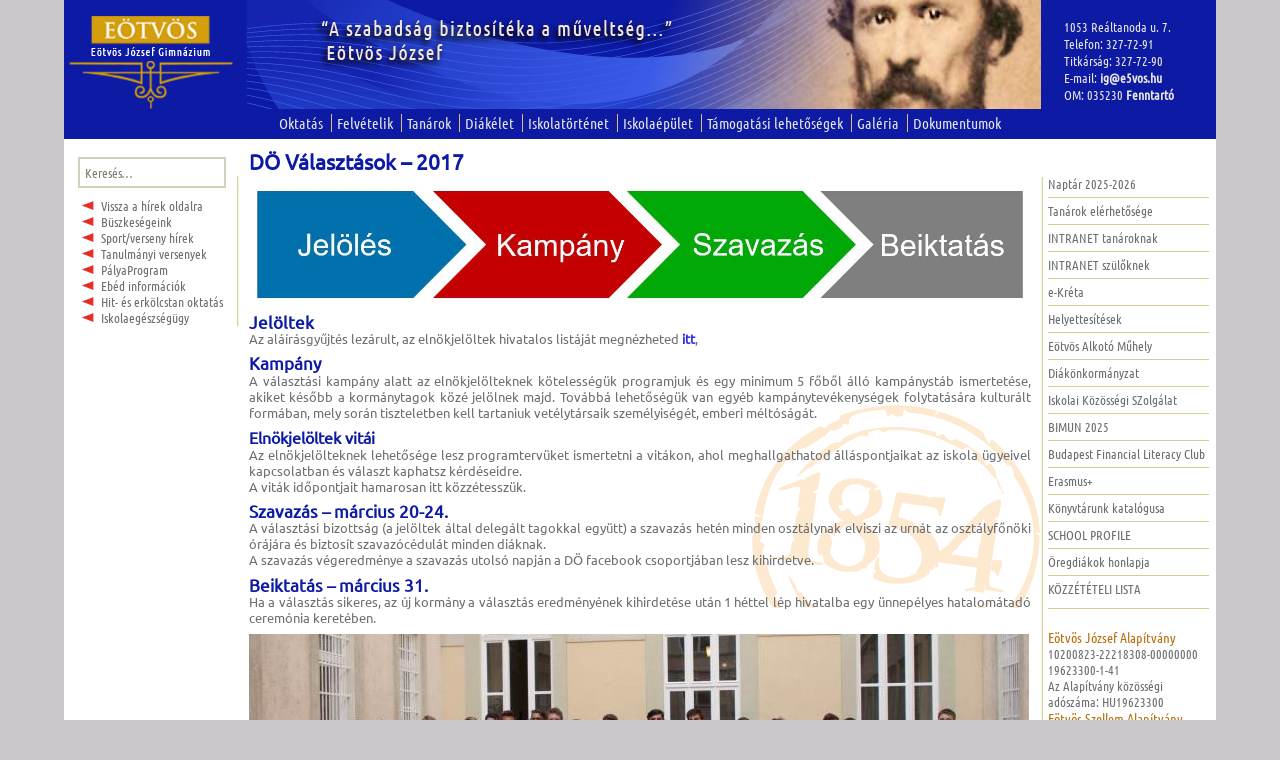

--- FILE ---
content_type: text/html; charset=UTF-8
request_url: https://www.ejg.hu/valasztas/
body_size: 10610
content:
<!DOCTYPE html>
<!--[if IE 7]>
<html class="ie ie7" lang="hu">
<![endif]-->
<!--[if IE 8]>
<html class="ie ie8" lang="hu">
<![endif]-->
<!--[if !(IE 7) | !(IE 8)  ]><!-->
<html lang="hu">
<!--<![endif]-->
<head>

  <meta name="google-site-verification" content="hl1WK32KWqIm74w75xWoOcvm1U8OdMCsdWLPI4Ov_K4" />
<meta name="google-site-verification" content="O1jV2EFmYnP_Iw-W76yDBBbzx8YbQXgHVzqH8C7hoxY" />
  <meta name="google-site-verification" content="8CRK8lnX7HR0XzQ-syqIMXVghAOWhG2MSfiFT0aXVTk" />
  
	<meta charset="UTF-8">
	<meta name="viewport" content="width=device-width">
	<title>DÖ Választások &#8211; 2017 | A budapesti Eötvös József Gimnázium honlapja</title>
	<link rel="profile" href="http://gmpg.org/xfn/11">
	<link rel="pingback" href="https://www.ejg.hu/xmlrpc.php">
	<!--[if lt IE 9]>
	<script src="https://www.ejg.hu/wp-content/themes/twentythirteen-ejg/js/html5.js"></script>
	<![endif]-->
	
	<link rel="icon" href="http://www.ejg.hu/favicon.ico" type="image/x-icon"/>
	<link rel="shortcut icon" href="http://www.ejg.hu/favicon.ico" type="image/x-icon"/>

	<!-- nyiltnapok -->
		<script language="javascript">
	  function jelemail( jel )
	  { 
		document.dontes.jel.value=jel;
        return confirm("Biztos vagy benne?");
	  }
    
    function bejegyez( chkbox, oraazon )
    {
    	if(  jelentklap.oraazon1.value != "" && jelentklap.oraazon2.value != "" )
    	{
    	   chkbox.checked = false;
    	   alert( "Legfeljebb két órát jelölhet meg!" );
    	}
    	else if( jelentklap.oraazon1.value == "" )
    	       jelentklap.oraazon1.value = oraazon;
    	     else if( jelentklap.oraazon2.value == "" )
    	            jelentklap.oraazon2.value = oraazon;
    }

    function torol( oraazon )
    {
      if( jelentklap.oraazon1.value == oraazon ) jelentklap.oraazon1.value = "";
      else if( jelentklap.oraazon2.value == oraazon ) jelentklap.oraazon2.value = "";
    }

    function chkbox_click( chkbox, oraazon, szabad )
    {
      if( chkbox.checked )
      {
      	if( jelentklap.letszam.value == "" )
      	{
      	  alert( "Kérem adja meg a nyílt napon résztvevők számát!");
      	  chkbox.checked = false;
      	  jelentklap.letszam.focus();
      	}
      	else if( szabad<jelentklap.letszam.value )
      	{
      	  chkbox.checked = false;
      	  alert( "A kiválasztott óra látogatásához nincs elég férőhely!" );
      	}
      	else
      	  bejegyez( chkbox, oraazon );
      }
      else
        torol( oraazon );
    }

    function submit_check( button )
    {
      if( jelentklap.diaknev.value == "" )
      {
     	jelentklap.diaknev.focus();
      	alert( "Kérem adja meg gyermeke nevét!" );
      	return false;
      }
      else if( jelentklap.omazon.value == "" )
      {
      	jelentklap.omazon.focus();
      	alert( "Kérem adja meg gyermeke OM azonosítóját!" );
      	return false;
      }
      else if( jelentklap.omazon.value.length != 11 )
      {
      	jelentklap.omazon.focus();
      	alert( "Kérem adjon meg helyes OM azonosítót!" );
      	return false;
      }
	  else if( jelentklap.szulonev.value == "" )
      {
      	jelentklap.szulonev.focus();
      	alert( "Kérem adja meg az Ön nevét!" );
      	return false;
      }
      else if( jelentklap.email.value == "" )
      {
      	jelentklap.email.focus();
      	alert( "Kérem adja meg elektronikus levélcímét!" );
      	return false;
      }
	  else if( jelentklap.telefon.value == "" )
      {
      	jelentklap.telefon.focus();
      	alert( "Kérem adja meg telefonos elérhetőségét!" );
      	return false;
      }
      else if( jelentklap.oraazon1.value == "" && jelentklap.oraazon2.value == "" )
      {
      	alert( "Kérem jelöljön meg legalább egy szakórát, amelyet szívesen meglátogatnának!" );
      	return false;
      }
      	  
      return true;
    }

  </script>
	<!-- nyiltnapok vege -->


	
	<meta name='robots' content='max-image-preview:large' />
	<style>img:is([sizes="auto" i], [sizes^="auto," i]) { contain-intrinsic-size: 3000px 1500px }</style>
	<link rel='dns-prefetch' href='//fonts.googleapis.com' />
<link rel="alternate" type="application/rss+xml" title="A budapesti Eötvös József Gimnázium honlapja &raquo; hírcsatorna" href="https://www.ejg.hu/feed/" />
<link rel="alternate" type="application/rss+xml" title="A budapesti Eötvös József Gimnázium honlapja &raquo; hozzászólás hírcsatorna" href="https://www.ejg.hu/comments/feed/" />
<script type="text/javascript">
/* <![CDATA[ */
window._wpemojiSettings = {"baseUrl":"https:\/\/s.w.org\/images\/core\/emoji\/15.0.3\/72x72\/","ext":".png","svgUrl":"https:\/\/s.w.org\/images\/core\/emoji\/15.0.3\/svg\/","svgExt":".svg","source":{"concatemoji":"https:\/\/www.ejg.hu\/wp-includes\/js\/wp-emoji-release.min.js?ver=b027131cebea83e4d969e633b87aadde"}};
/*! This file is auto-generated */
!function(i,n){var o,s,e;function c(e){try{var t={supportTests:e,timestamp:(new Date).valueOf()};sessionStorage.setItem(o,JSON.stringify(t))}catch(e){}}function p(e,t,n){e.clearRect(0,0,e.canvas.width,e.canvas.height),e.fillText(t,0,0);var t=new Uint32Array(e.getImageData(0,0,e.canvas.width,e.canvas.height).data),r=(e.clearRect(0,0,e.canvas.width,e.canvas.height),e.fillText(n,0,0),new Uint32Array(e.getImageData(0,0,e.canvas.width,e.canvas.height).data));return t.every(function(e,t){return e===r[t]})}function u(e,t,n){switch(t){case"flag":return n(e,"\ud83c\udff3\ufe0f\u200d\u26a7\ufe0f","\ud83c\udff3\ufe0f\u200b\u26a7\ufe0f")?!1:!n(e,"\ud83c\uddfa\ud83c\uddf3","\ud83c\uddfa\u200b\ud83c\uddf3")&&!n(e,"\ud83c\udff4\udb40\udc67\udb40\udc62\udb40\udc65\udb40\udc6e\udb40\udc67\udb40\udc7f","\ud83c\udff4\u200b\udb40\udc67\u200b\udb40\udc62\u200b\udb40\udc65\u200b\udb40\udc6e\u200b\udb40\udc67\u200b\udb40\udc7f");case"emoji":return!n(e,"\ud83d\udc26\u200d\u2b1b","\ud83d\udc26\u200b\u2b1b")}return!1}function f(e,t,n){var r="undefined"!=typeof WorkerGlobalScope&&self instanceof WorkerGlobalScope?new OffscreenCanvas(300,150):i.createElement("canvas"),a=r.getContext("2d",{willReadFrequently:!0}),o=(a.textBaseline="top",a.font="600 32px Arial",{});return e.forEach(function(e){o[e]=t(a,e,n)}),o}function t(e){var t=i.createElement("script");t.src=e,t.defer=!0,i.head.appendChild(t)}"undefined"!=typeof Promise&&(o="wpEmojiSettingsSupports",s=["flag","emoji"],n.supports={everything:!0,everythingExceptFlag:!0},e=new Promise(function(e){i.addEventListener("DOMContentLoaded",e,{once:!0})}),new Promise(function(t){var n=function(){try{var e=JSON.parse(sessionStorage.getItem(o));if("object"==typeof e&&"number"==typeof e.timestamp&&(new Date).valueOf()<e.timestamp+604800&&"object"==typeof e.supportTests)return e.supportTests}catch(e){}return null}();if(!n){if("undefined"!=typeof Worker&&"undefined"!=typeof OffscreenCanvas&&"undefined"!=typeof URL&&URL.createObjectURL&&"undefined"!=typeof Blob)try{var e="postMessage("+f.toString()+"("+[JSON.stringify(s),u.toString(),p.toString()].join(",")+"));",r=new Blob([e],{type:"text/javascript"}),a=new Worker(URL.createObjectURL(r),{name:"wpTestEmojiSupports"});return void(a.onmessage=function(e){c(n=e.data),a.terminate(),t(n)})}catch(e){}c(n=f(s,u,p))}t(n)}).then(function(e){for(var t in e)n.supports[t]=e[t],n.supports.everything=n.supports.everything&&n.supports[t],"flag"!==t&&(n.supports.everythingExceptFlag=n.supports.everythingExceptFlag&&n.supports[t]);n.supports.everythingExceptFlag=n.supports.everythingExceptFlag&&!n.supports.flag,n.DOMReady=!1,n.readyCallback=function(){n.DOMReady=!0}}).then(function(){return e}).then(function(){var e;n.supports.everything||(n.readyCallback(),(e=n.source||{}).concatemoji?t(e.concatemoji):e.wpemoji&&e.twemoji&&(t(e.twemoji),t(e.wpemoji)))}))}((window,document),window._wpemojiSettings);
/* ]]> */
</script>
<style id='wp-emoji-styles-inline-css' type='text/css'>

	img.wp-smiley, img.emoji {
		display: inline !important;
		border: none !important;
		box-shadow: none !important;
		height: 1em !important;
		width: 1em !important;
		margin: 0 0.07em !important;
		vertical-align: -0.1em !important;
		background: none !important;
		padding: 0 !important;
	}
</style>
<link rel='stylesheet' id='wp-block-library-css' href='https://www.ejg.hu/wp-includes/css/dist/block-library/style.min.css?ver=b027131cebea83e4d969e633b87aadde' type='text/css' media='all' />
<style id='classic-theme-styles-inline-css' type='text/css'>
/*! This file is auto-generated */
.wp-block-button__link{color:#fff;background-color:#32373c;border-radius:9999px;box-shadow:none;text-decoration:none;padding:calc(.667em + 2px) calc(1.333em + 2px);font-size:1.125em}.wp-block-file__button{background:#32373c;color:#fff;text-decoration:none}
</style>
<style id='global-styles-inline-css' type='text/css'>
:root{--wp--preset--aspect-ratio--square: 1;--wp--preset--aspect-ratio--4-3: 4/3;--wp--preset--aspect-ratio--3-4: 3/4;--wp--preset--aspect-ratio--3-2: 3/2;--wp--preset--aspect-ratio--2-3: 2/3;--wp--preset--aspect-ratio--16-9: 16/9;--wp--preset--aspect-ratio--9-16: 9/16;--wp--preset--color--black: #000000;--wp--preset--color--cyan-bluish-gray: #abb8c3;--wp--preset--color--white: #ffffff;--wp--preset--color--pale-pink: #f78da7;--wp--preset--color--vivid-red: #cf2e2e;--wp--preset--color--luminous-vivid-orange: #ff6900;--wp--preset--color--luminous-vivid-amber: #fcb900;--wp--preset--color--light-green-cyan: #7bdcb5;--wp--preset--color--vivid-green-cyan: #00d084;--wp--preset--color--pale-cyan-blue: #8ed1fc;--wp--preset--color--vivid-cyan-blue: #0693e3;--wp--preset--color--vivid-purple: #9b51e0;--wp--preset--gradient--vivid-cyan-blue-to-vivid-purple: linear-gradient(135deg,rgba(6,147,227,1) 0%,rgb(155,81,224) 100%);--wp--preset--gradient--light-green-cyan-to-vivid-green-cyan: linear-gradient(135deg,rgb(122,220,180) 0%,rgb(0,208,130) 100%);--wp--preset--gradient--luminous-vivid-amber-to-luminous-vivid-orange: linear-gradient(135deg,rgba(252,185,0,1) 0%,rgba(255,105,0,1) 100%);--wp--preset--gradient--luminous-vivid-orange-to-vivid-red: linear-gradient(135deg,rgba(255,105,0,1) 0%,rgb(207,46,46) 100%);--wp--preset--gradient--very-light-gray-to-cyan-bluish-gray: linear-gradient(135deg,rgb(238,238,238) 0%,rgb(169,184,195) 100%);--wp--preset--gradient--cool-to-warm-spectrum: linear-gradient(135deg,rgb(74,234,220) 0%,rgb(151,120,209) 20%,rgb(207,42,186) 40%,rgb(238,44,130) 60%,rgb(251,105,98) 80%,rgb(254,248,76) 100%);--wp--preset--gradient--blush-light-purple: linear-gradient(135deg,rgb(255,206,236) 0%,rgb(152,150,240) 100%);--wp--preset--gradient--blush-bordeaux: linear-gradient(135deg,rgb(254,205,165) 0%,rgb(254,45,45) 50%,rgb(107,0,62) 100%);--wp--preset--gradient--luminous-dusk: linear-gradient(135deg,rgb(255,203,112) 0%,rgb(199,81,192) 50%,rgb(65,88,208) 100%);--wp--preset--gradient--pale-ocean: linear-gradient(135deg,rgb(255,245,203) 0%,rgb(182,227,212) 50%,rgb(51,167,181) 100%);--wp--preset--gradient--electric-grass: linear-gradient(135deg,rgb(202,248,128) 0%,rgb(113,206,126) 100%);--wp--preset--gradient--midnight: linear-gradient(135deg,rgb(2,3,129) 0%,rgb(40,116,252) 100%);--wp--preset--font-size--small: 13px;--wp--preset--font-size--medium: 20px;--wp--preset--font-size--large: 36px;--wp--preset--font-size--x-large: 42px;--wp--preset--spacing--20: 0.44rem;--wp--preset--spacing--30: 0.67rem;--wp--preset--spacing--40: 1rem;--wp--preset--spacing--50: 1.5rem;--wp--preset--spacing--60: 2.25rem;--wp--preset--spacing--70: 3.38rem;--wp--preset--spacing--80: 5.06rem;--wp--preset--shadow--natural: 6px 6px 9px rgba(0, 0, 0, 0.2);--wp--preset--shadow--deep: 12px 12px 50px rgba(0, 0, 0, 0.4);--wp--preset--shadow--sharp: 6px 6px 0px rgba(0, 0, 0, 0.2);--wp--preset--shadow--outlined: 6px 6px 0px -3px rgba(255, 255, 255, 1), 6px 6px rgba(0, 0, 0, 1);--wp--preset--shadow--crisp: 6px 6px 0px rgba(0, 0, 0, 1);}:where(.is-layout-flex){gap: 0.5em;}:where(.is-layout-grid){gap: 0.5em;}body .is-layout-flex{display: flex;}.is-layout-flex{flex-wrap: wrap;align-items: center;}.is-layout-flex > :is(*, div){margin: 0;}body .is-layout-grid{display: grid;}.is-layout-grid > :is(*, div){margin: 0;}:where(.wp-block-columns.is-layout-flex){gap: 2em;}:where(.wp-block-columns.is-layout-grid){gap: 2em;}:where(.wp-block-post-template.is-layout-flex){gap: 1.25em;}:where(.wp-block-post-template.is-layout-grid){gap: 1.25em;}.has-black-color{color: var(--wp--preset--color--black) !important;}.has-cyan-bluish-gray-color{color: var(--wp--preset--color--cyan-bluish-gray) !important;}.has-white-color{color: var(--wp--preset--color--white) !important;}.has-pale-pink-color{color: var(--wp--preset--color--pale-pink) !important;}.has-vivid-red-color{color: var(--wp--preset--color--vivid-red) !important;}.has-luminous-vivid-orange-color{color: var(--wp--preset--color--luminous-vivid-orange) !important;}.has-luminous-vivid-amber-color{color: var(--wp--preset--color--luminous-vivid-amber) !important;}.has-light-green-cyan-color{color: var(--wp--preset--color--light-green-cyan) !important;}.has-vivid-green-cyan-color{color: var(--wp--preset--color--vivid-green-cyan) !important;}.has-pale-cyan-blue-color{color: var(--wp--preset--color--pale-cyan-blue) !important;}.has-vivid-cyan-blue-color{color: var(--wp--preset--color--vivid-cyan-blue) !important;}.has-vivid-purple-color{color: var(--wp--preset--color--vivid-purple) !important;}.has-black-background-color{background-color: var(--wp--preset--color--black) !important;}.has-cyan-bluish-gray-background-color{background-color: var(--wp--preset--color--cyan-bluish-gray) !important;}.has-white-background-color{background-color: var(--wp--preset--color--white) !important;}.has-pale-pink-background-color{background-color: var(--wp--preset--color--pale-pink) !important;}.has-vivid-red-background-color{background-color: var(--wp--preset--color--vivid-red) !important;}.has-luminous-vivid-orange-background-color{background-color: var(--wp--preset--color--luminous-vivid-orange) !important;}.has-luminous-vivid-amber-background-color{background-color: var(--wp--preset--color--luminous-vivid-amber) !important;}.has-light-green-cyan-background-color{background-color: var(--wp--preset--color--light-green-cyan) !important;}.has-vivid-green-cyan-background-color{background-color: var(--wp--preset--color--vivid-green-cyan) !important;}.has-pale-cyan-blue-background-color{background-color: var(--wp--preset--color--pale-cyan-blue) !important;}.has-vivid-cyan-blue-background-color{background-color: var(--wp--preset--color--vivid-cyan-blue) !important;}.has-vivid-purple-background-color{background-color: var(--wp--preset--color--vivid-purple) !important;}.has-black-border-color{border-color: var(--wp--preset--color--black) !important;}.has-cyan-bluish-gray-border-color{border-color: var(--wp--preset--color--cyan-bluish-gray) !important;}.has-white-border-color{border-color: var(--wp--preset--color--white) !important;}.has-pale-pink-border-color{border-color: var(--wp--preset--color--pale-pink) !important;}.has-vivid-red-border-color{border-color: var(--wp--preset--color--vivid-red) !important;}.has-luminous-vivid-orange-border-color{border-color: var(--wp--preset--color--luminous-vivid-orange) !important;}.has-luminous-vivid-amber-border-color{border-color: var(--wp--preset--color--luminous-vivid-amber) !important;}.has-light-green-cyan-border-color{border-color: var(--wp--preset--color--light-green-cyan) !important;}.has-vivid-green-cyan-border-color{border-color: var(--wp--preset--color--vivid-green-cyan) !important;}.has-pale-cyan-blue-border-color{border-color: var(--wp--preset--color--pale-cyan-blue) !important;}.has-vivid-cyan-blue-border-color{border-color: var(--wp--preset--color--vivid-cyan-blue) !important;}.has-vivid-purple-border-color{border-color: var(--wp--preset--color--vivid-purple) !important;}.has-vivid-cyan-blue-to-vivid-purple-gradient-background{background: var(--wp--preset--gradient--vivid-cyan-blue-to-vivid-purple) !important;}.has-light-green-cyan-to-vivid-green-cyan-gradient-background{background: var(--wp--preset--gradient--light-green-cyan-to-vivid-green-cyan) !important;}.has-luminous-vivid-amber-to-luminous-vivid-orange-gradient-background{background: var(--wp--preset--gradient--luminous-vivid-amber-to-luminous-vivid-orange) !important;}.has-luminous-vivid-orange-to-vivid-red-gradient-background{background: var(--wp--preset--gradient--luminous-vivid-orange-to-vivid-red) !important;}.has-very-light-gray-to-cyan-bluish-gray-gradient-background{background: var(--wp--preset--gradient--very-light-gray-to-cyan-bluish-gray) !important;}.has-cool-to-warm-spectrum-gradient-background{background: var(--wp--preset--gradient--cool-to-warm-spectrum) !important;}.has-blush-light-purple-gradient-background{background: var(--wp--preset--gradient--blush-light-purple) !important;}.has-blush-bordeaux-gradient-background{background: var(--wp--preset--gradient--blush-bordeaux) !important;}.has-luminous-dusk-gradient-background{background: var(--wp--preset--gradient--luminous-dusk) !important;}.has-pale-ocean-gradient-background{background: var(--wp--preset--gradient--pale-ocean) !important;}.has-electric-grass-gradient-background{background: var(--wp--preset--gradient--electric-grass) !important;}.has-midnight-gradient-background{background: var(--wp--preset--gradient--midnight) !important;}.has-small-font-size{font-size: var(--wp--preset--font-size--small) !important;}.has-medium-font-size{font-size: var(--wp--preset--font-size--medium) !important;}.has-large-font-size{font-size: var(--wp--preset--font-size--large) !important;}.has-x-large-font-size{font-size: var(--wp--preset--font-size--x-large) !important;}
:where(.wp-block-post-template.is-layout-flex){gap: 1.25em;}:where(.wp-block-post-template.is-layout-grid){gap: 1.25em;}
:where(.wp-block-columns.is-layout-flex){gap: 2em;}:where(.wp-block-columns.is-layout-grid){gap: 2em;}
:root :where(.wp-block-pullquote){font-size: 1.5em;line-height: 1.6;}
</style>
<link rel='stylesheet' id='foobox-free-min-css' href='https://www.ejg.hu/wp-content/plugins/foobox-image-lightbox/free/css/foobox.free.min.css?ver=2.7.33' type='text/css' media='all' />
<link rel='stylesheet' id='twentythirteen-fonts-css' href='//fonts.googleapis.com/css?family=Source+Sans+Pro%3A300%2C400%2C700%2C300italic%2C400italic%2C700italic%7CBitter%3A400%2C700&#038;subset=latin%2Clatin-ext' type='text/css' media='all' />
<link rel='stylesheet' id='genericons-css' href='https://www.ejg.hu/wp-content/themes/twentythirteen-ejg/fonts/genericons.css?ver=2.09' type='text/css' media='all' />
<link rel='stylesheet' id='twentythirteen-style-css' href='https://www.ejg.hu/wp-content/themes/twentythirteen-ejg/style.css?ver=2013-07-18' type='text/css' media='all' />
<!--[if lt IE 9]>
<link rel='stylesheet' id='twentythirteen-ie-css' href='https://www.ejg.hu/wp-content/themes/twentythirteen-ejg/css/ie.css?ver=2013-07-18' type='text/css' media='all' />
<![endif]-->
<link rel='stylesheet' id='slb_core-css' href='https://www.ejg.hu/wp-content/plugins/simple-lightbox/client/css/app.css?ver=2.9.3' type='text/css' media='all' />
<link rel='stylesheet' id='tablepress-default-css' href='https://www.ejg.hu/wp-content/plugins/tablepress/css/build/default.css?ver=2.4.4' type='text/css' media='all' />
<script type="text/javascript" src="https://www.ejg.hu/wp-includes/js/jquery/jquery.min.js?ver=3.7.1" id="jquery-core-js"></script>
<script type="text/javascript" src="https://www.ejg.hu/wp-includes/js/jquery/jquery-migrate.min.js?ver=3.4.1" id="jquery-migrate-js"></script>
<script type="text/javascript" src="https://www.ejg.hu/wp-content/plugins/flowpaper-lite-pdf-flipbook/assets/lity/lity.min.js" id="lity-js-js"></script>
<script type="text/javascript" id="foobox-free-min-js-before">
/* <![CDATA[ */
/* Run FooBox FREE (v2.7.33) */
var FOOBOX = window.FOOBOX = {
	ready: true,
	disableOthers: true,
	o: {wordpress: { enabled: true }, countMessage:'image %index of %total', captions: { dataTitle: ["captionTitle","title"], dataDesc: ["captionDesc","description"] }, rel: '', excludes:'.fbx-link,.nofoobox,.nolightbox,a[href*="pinterest.com/pin/create/button/"]', affiliate : { enabled: false }, error: "Could not load the item"},
	selectors: [
		".foogallery-container.foogallery-lightbox-foobox", ".foogallery-container.foogallery-lightbox-foobox-free", ".gallery", ".wp-block-gallery", ".wp-caption", ".wp-block-image", "a:has(img[class*=wp-image-])", ".foobox"
	],
	pre: function( $ ){
		// Custom JavaScript (Pre)
		
	},
	post: function( $ ){
		// Custom JavaScript (Post)
		
		// Custom Captions Code
		
	},
	custom: function( $ ){
		// Custom Extra JS
		
	}
};
/* ]]> */
</script>
<script type="text/javascript" src="https://www.ejg.hu/wp-content/plugins/foobox-image-lightbox/free/js/foobox.free.min.js?ver=2.7.33" id="foobox-free-min-js"></script>
<link rel="https://api.w.org/" href="https://www.ejg.hu/wp-json/" /><link rel="alternate" title="JSON" type="application/json" href="https://www.ejg.hu/wp-json/wp/v2/pages/18389" /><link rel="EditURI" type="application/rsd+xml" title="RSD" href="https://www.ejg.hu/xmlrpc.php?rsd" />

<link rel="canonical" href="https://www.ejg.hu/valasztas/" />
<link rel='shortlink' href='https://www.ejg.hu/?p=18389' />
<link rel="alternate" title="oEmbed (JSON)" type="application/json+oembed" href="https://www.ejg.hu/wp-json/oembed/1.0/embed?url=https%3A%2F%2Fwww.ejg.hu%2Fvalasztas%2F" />
<link rel="alternate" title="oEmbed (XML)" type="text/xml+oembed" href="https://www.ejg.hu/wp-json/oembed/1.0/embed?url=https%3A%2F%2Fwww.ejg.hu%2Fvalasztas%2F&#038;format=xml" />
<!-- Analytics by WP Statistics v14.11.2 - https://wp-statistics.com -->
	<style type="text/css" id="twentythirteen-header-css">
			.site-header {
			/* background: url(https://www.ejg.hu/wp-content/themes/twentythirteen-ejg/images/headers/circle.png) no-repeat scroll top;
			background-size: 1600px auto; */
		}
		</style>
	</head>

<body  onload="jelentklap.diaknev.focus()" class="page-template-default page page-id-18389 sidebar no-avatars" > 
	<div id="page" class="hfeed site">
		<div id="head-and-main">
		<div id="masthead" class="site-header" role="banner">
		<table class="head-table">	
			<tr>
				<td class="header-left">
					<a class="home-link" href="https://www.ejg.hu/" title="Eötvös József Gimnázium" rel="home">
						<div id="home-link-image"><img src="/e5logo.png"></div> </a>
				</td>
				<td class="header-middle">&nbsp;</td>
				<td class="header-right">
					<p>1053 Reáltanoda u. 7.</p>
					<p>Telefon: 327-72-91</p>
					<p>Titkárság: 327-72-90</p>
					<p>E-mail: <a href="mailto:ig@e5vos.hu">ig@e5vos.hu</a></p>
					<p>OM: 035230 
					   <a href="http://kk.gov.hu/belsopest" target="_blank">Fenntartó</a></p>
				</td>
			</tr>
			<tr>
			<td colspan="3" id="navbar" class="navbar">		
				<nav id="site-navigation" class="navigation main-navigation" role="navigation">
					<div class="menu-topmenu-container"><ul id="menu-topmenu" class="nav-menu"><li id="menu-item-218" class="menu-item menu-item-type-post_type menu-item-object-page menu-item-218"><a href="https://www.ejg.hu/oktatas/">Oktatás</a></li>
<li id="menu-item-219" class="menu-item menu-item-type-post_type menu-item-object-page menu-item-219"><a href="https://www.ejg.hu/felvetelik/">Felvételik</a></li>
<li id="menu-item-220" class="menu-item menu-item-type-post_type menu-item-object-page menu-item-220"><a href="https://www.ejg.hu/tanarok/">Tanárok</a></li>
<li id="menu-item-221" class="menu-item menu-item-type-post_type menu-item-object-page menu-item-221"><a href="https://www.ejg.hu/diakok/">Diákélet</a></li>
<li id="menu-item-224" class="menu-item menu-item-type-post_type menu-item-object-page menu-item-224"><a href="https://www.ejg.hu/iskolatortenet/">Iskolatörténet</a></li>
<li id="menu-item-225" class="menu-item menu-item-type-post_type menu-item-object-page menu-item-225"><a href="https://www.ejg.hu/iskolabejaras/">Iskolaépület</a></li>
<li id="menu-item-12756" class="menu-item menu-item-type-post_type menu-item-object-page menu-item-12756"><a href="https://www.ejg.hu/tamogatasi-lehetosegek/">Támogatási lehetőségek</a></li>
<li id="menu-item-226" class="menu-item menu-item-type-post_type menu-item-object-page menu-item-226"><a href="https://www.ejg.hu/galeria/">Galéria</a></li>
<li id="menu-item-227" class="menu-item menu-item-type-post_type menu-item-object-page menu-item-227"><a href="https://www.ejg.hu/dokumentumok/">Dokumentumok</a></li>
</ul></div>				</nav><!-- #site-navigation -->
			</td><!-- #navbar -->
			</tr>
		</table>
		</div><!-- #masthead -->

		<div id="main" class="site-main">
		<table class="main-table">
		<tr><td class="main-table-td" id="main-table-left">
		<div id="quaternary" class="sidebar-container" role="complementary">
				<div class="sidebar-left">	
					<div class="widget-area">
					  <aside class="widget widget_archive">
						<aside id="search-3" class="widget widget_search"><form role="search" method="get" class="search-form" action="https://www.ejg.hu/">
				<label>
					<span class="screen-reader-text">Keresés:</span>
					<input type="search" class="search-field" placeholder="Keresés&hellip;" value="" name="s" />
				</label>
				<input type="submit" class="search-submit" value="Keresés" />
			</form></aside><aside id="text-5" class="widget widget_text">			<div class="textwidget"><p><a id="homebutton" href="/">Vissza a hírek oldalra</a></p>
<p><a id="homebutton"  href="/kat/buszkesegeink">Büszkeségeink</a></p>
<p><a id="homebutton"  href="/kat/sport">Sport/verseny hírek</a></p>
<p><a id="homebutton"  href="/kat/tanulmanyi">Tanulmányi versenyek</a></p>
<!-- <p><a id="homebutton"  href="/?p=8530">Diákönkormányzat</a></p> -->
<p><a id="homebutton"  href="/palyaprogram/palyaprogram-2023-2024">PályaProgram</a></a></p>
<p><a id="homebutton"  href="/kat/etkezessel-kapcsolatos-informaciok">Ebéd információk</a></p>
<p><a id="homebutton"  href="https://www.ejg.hu/a-hit-es-erkolcstan-oktatashoz-szervezett-tajekoztato-nap-5/">Hit- és erkölcstan oktatás</a></p>
<p><a id="homebutton"  href="https://www.ejg.hu/iskolaegeszsegugyi-ellatas/">Iskolaegészségügy</a></p>



</div>
		</aside>					  </aside>
						
					</div><!-- .widget-area -->
				</div><!-- .sidebar-left -->
			</div><!-- #quaterary -->
		</td>
			
	<td class="main-table-td" id="main-table-mid">
	<div id="primary" class="content-area">
		<div id="content" class="site-content" role="main">

						
				<article id="post-18389" class="post-18389 page type-page status-publish hentry">
					<header class="entry-header">
						
						<h1 class="entry-title">DÖ Választások &#8211; 2017</h1>
					</header><!-- .entry-header -->

					<div class="entry-content">
				 
					  	<p><img fetchpriority="high" decoding="async" src="https://www.ejg.hu/wp-content/uploads/honlapnyilak3.jpg" alt="honlapnyilak" width="1526" height="260" class="alignleft size-full wp-image-18401" /></p>
<p><!--

<h2>Jelölés (Aláírásgyűjtés) – február 13-24.</h2>




<p>Elnökjelölt lehetsz, ha 80 diák támogatását megszerzed az aláírásgyűjtő íven - ha legalább 3 parlamenti ülésen részt vettél tavaly március óta. (egy DÖ hétvége 2 ülésnek számít)<br />
Aláírásgyűjtő ívet 
 <a href="https://www.ejg.hu/wp-content/uploads/eotvosdo_elnokjeloles.pdf" target="_blank">itt tudsz letölteni</a>,  vagy a DÖ Patrónusánál, Baranyai tanár úrnál tudsz kérni, és neki adhatod le a határidőig.
</p>

--></p>
<h2>Jelöltek</h2>
<p>Az aláírásgyűjtés lezárult, az elnökjelöltek hivatalos listáját megnézheted <a href="">itt</a>,</p>
<h2>Kampány</h2>
<p>A választási kampány alatt az elnökjelölteknek kötelességük programjuk és egy minimum 5 főből álló kampánystáb ismertetése, akiket később a kormánytagok közé jelölnek majd. Továbbá lehetőségük van egyéb kampánytevékenységek folytatására kulturált formában, mely során tiszteletben kell tartaniuk vetélytársaik személyiségét, emberi méltóságát.</p>
<h3>Elnökjelöltek vitái</h3>
<p>Az elnökjelölteknek lehetősége lesz programtervüket ismertetni a vitákon, ahol meghallgathatod álláspontjaikat az iskola ügyeivel kapcsolatban és választ kaphatsz kérdéseidre.<br />
A viták időpontjait hamarosan itt közzétesszük.</p>
<p></p>
<h2>Szavazás – március 20-24.</h2>
<p>A választási bizottság (a jelöltek által delegált tagokkal együtt) a szavazás hetén minden osztálynak elviszi az urnát az osztályfőnöki órájára és biztosít szavazócédulát minden diáknak.<br />
A szavazás végeredménye a szavazás utolsó napján a DÖ facebook csoportjában lesz kihirdetve.
</p>
<p></p>
<h2>Beiktatás – március 31.</h2>
<p>Ha a választás sikeres, az új kormány a választás eredményének kihirdetése után 1 héttel lép hivatalba egy ünnepélyes hatalomátadó ceremónia keretében.</p>
<p></p>
<p><img decoding="async" src="https://www.ejg.hu/wp-content/uploads/image001-1-e1473857016612.jpg"><br />
</p>
<h1>Parlamenti választások &#8211; képviselők választása</h1>
<p>Az elnökválasztással párhuzamosan az osztályok újraválaszthatják a képviselőiket is.<br />
Minden osztály két képviselőt küldhet a Parlamentbe. A szavazás módját az osztályok maguk határozhatják meg és képviselőiket bármikor visszahívhatják az osztály bármely diákja vagy az osztályfőnök javaslatára.<br />
</p>
<h3>Képviselő szeretnél lenni?</h3>
<p>Győzd meg osztálytársaidat, hogy jobban tudod képviselni őket, mint az egyik jelenlegi képviselőtök és tartsatok szavazást, pl. osztályfőnöki órán. Ha megválasztottak képviselőnek, a Parlament elnökének jelezd, legkésőbb a következő ülésen.</p>
<h3>Képviselők feladatai</h3>
<ul>
<li>a Parlament ülésein megjelenni vagy helyettest küldeni. Ha ez nem lehetséges, a jegyzőkönyvekből és a kormány tagjainál tájékozódni az ülésen elhangzottakról.</li>
<li>a parlamenti üléseken történtekről az osztályukat tájékoztatni.</li>
<li>osztálytársaiknak szükség esetén tájékoztatást nyújtani a rendezvények lefolyásáról, a házirendben leírtakról vagy tovább irányítani őket a kormány egyik tagjához.</li>
<li>parlamenti ülésen az előre megjelölt ügyekben az osztályuk véleménye alapján szavazni.</li>
</ul>
<h1>Népszavazás</h1>
<p>Szeretnéd, hogy egy kérdésben a diákok döntsenek? Nyújts be népszavazási kezdeményezést a év folyamán bármikor a Választási Bizottságnál vagy Baranyai tanár úrnál és ha szerzel 80 támogató aláírást akkor az általad javasolt kérdésben a diákok közvetlenül nyilváníthatják ki akaratukat.<br />
Népszavazás kezdeményezéséhez nem kell, hogy meglegyen az elnökjelöltséghez szükséges 3 parlamenti ülésed.<br />
Az aláírásgyűjtő ívet <a href="https://www.ejg.hu/wp-content/uploads/eotvosdo_nepszavazas.pdf" target="_blank">itt letöltheted.</a></p>
<p><!--

<p>Szeretnéd, hogy egy kérdésben a diákok döntsenek? Nyújts be népszavazási kérdést az aláírásgyűjtés időszakában, és ha szerzel 80 támogatót, az elnökválasztás idején arról is szavazhat majd az Eötvös népe!<br />
Népszavazás kezdeményezéséhez nem kell, hogy meglegyen az elnökjelöltséghez szükséges 3 parlamenti ülésed.<br />
Aláírásgyűjtő ívet kérhetsz Baranyai tanár úrtól, vagy 
<a href="https://www.ejg.hu/wp-content/uploads/eotvosdo_nepszavazas.pdf" target="_blank">itt letöltheted.</a></p>

--></p>
<h1>Aláírásgyűjtő ívek</h3>
<ul>
<li><img decoding="async" src="https://www.ejg.hu/wp-content/uploads/pdf26.png" class="pdf"> <a target="_blank" href="https://www.ejg.hu/wp-content/uploads/eotvosdo_nepszavazas.pdf">Népszavazási kezdeményezés és aláírásgyűjtő ív</a></li>
<li><img decoding="async" src="https://www.ejg.hu/wp-content/uploads/pdf26.png" class="pdf"> <a target="_blank" href="https://www.ejg.hu/wp-content/uploads/eotvosdo_elnokjeloles.pdf">Jelölőlap és aláírásgyűjtő ív &#8211; DÖ Elnökválasztás 2017</a></li>
</ul>
<p></p>
											</div><!-- .entry-content -->

					<footer class="entry-meta">
											</footer><!-- .entry-meta -->
				</article><!-- #post -->

				
<div id="comments" class="comments-area">

	
	
</div><!-- #comments -->
			
		</div><!-- #content -->
	</div><!-- #primary -->
				<td class="main-table-td" id="main-table-right">
			<div id="tertiary" class="sidebar-container" role="complementary">
				<div class="sidebar-right">
					<div class="widget-area">
					<aside id="text-3" class="widget widget_text">			<div class="textwidget"><ul>

<li><a href="/utemterv-aktualis/">Naptár 2025-2026</a></li>

<li><a href="/tanarok/tanarok">Tanárok elérhetősége</a></li>

<li><a href="https://suli.ejg.hu/intranet/indextan.php" target="_blank">INTRANET tanároknak</a></li>

<li><a href="https://suli.ejg.hu/intranet/szulkuk/" target="_blank">INTRANET szülőknek</a>
</li>
<li><a href="https://klik035230001.e-kreta.hu/" target="_blank">e-Kréta</a></li>

<li><a href="https://www.ejg.hu/helyettes/">Helyettesítések</a></li>
<li><a href="https://sites.google.com/e5vos.hu/e5vosalkotomuhely/f%C5%91oldal" target="_blank">Eötvös Alkotó Műhely</a></li>
<li><a href="http://www.ejg.hu/do" target="_blank">Diákönkormányzat</a></li>

<li><a href="https://iksz.e5vosdo.hu/" target="_blank">Iskolai Közösségi SZolgálat</a></li>

<li><a href="https://www.bimun.hu/" target="_blank">BIMUN 2025</a></li>

<li><a href="https://www.ejg.hu/budapest-financial-literacy-club/" target="_blank">Budapest Financial Literacy Club</a></li>



<li><a href="/tanarok/munkakozossegek/angol-2/erasmus/">Erasmus+</li> 

<li><a href="http://0166.netlib.hu/katalogus" target="_blank">Könyvtárunk katalógusa</a></li>

<li><a href="https://www.ejg.hu/wp-content/uploads/EJG_SchoolProfile202425.FINAL_.pdf" target="_blank">SCHOOL PROFILE</a></li>

<li><a href="http://www.ejg.hu/oreg/" target="_blank">Öregdiákok honlapja</a></li>

<li><a href="https://www.ejg.hu/kozzeteteli-lista/" target="_blank">KÖZZÉTÉTELI LISTA</a></li>
 
</ul>
<!--
<li><a href="https://sites.google.com/site/sziaejg/programajanlo" target="_blank">SZIA programajánló</a></li>
-->
</div>
		</aside><aside id="text-4" class="widget widget_text">			<div class="textwidget"><a class="kiemelt" href="http://www.ejg.hu/tamogatasi-lehetosegek/eotvos-jozsef-alapitvany/"><span class="kiemelt">Eötvös József Alapítvány</span></a><br> 10200823-22218308-00000000 <br>
19623300-1-41<br>
Az Alapítvány közösségi<br> adószáma: HU19623300<br>
<span class="kiemelt">Eötvös Szellem Alapítvány</span>
<br>
<a href="https://e5vos-szellem.hu/" rel="noopener" target="_blank">Honlap és információk</a></div>
		</aside>						<aside class="widget widget_text" id="archivum-listak">
 						</aside> <!-- archivum vege -->
					</div><!-- .widget-area -->
				</div><!-- .sidebar-right -->
			</div><!-- #tertiary -->
			</td>
	</td></tr></table>
			</div><!-- #main -->
		</div><!-- #head-and-main -->

		<div id="colophon" class="site-footer" role="contentinfo">
			<div id="secondary" class="sidebar-container" role="complementary">
		<div class="widget-area">
			<aside id="text-2" class="widget widget_text">			<div class="textwidget"><span class="kiemelt">Eötvös József Alapítvány</span> &nbsp; Adószám: 19623300-1-41 &nbsp;&nbsp;&nbsp; Számlaszám: 10200823-22218308-00000000 
&nbsp;
<span class="kiemelt">Eötvös Szellem Alapítvány</span>
<a href="https://e5vos-szellem.hu/" rel="noopener" target="_blank">Honlap és információk</a>
</div>
		</aside>		</div><!-- .widget-area -->
	</div><!-- #secondary -->
		</div><!-- #colophon -->
	</div><!-- #page -->

	<script type="text/javascript" src="https://www.ejg.hu/wp-content/themes/twentythirteen-ejg/js/functions.js?ver=2013-07-18" id="twentythirteen-script-js"></script>
<script type="text/javascript" id="slb_context">/* <![CDATA[ */if ( !!window.jQuery ) {(function($){$(document).ready(function(){if ( !!window.SLB ) { {$.extend(SLB, {"context":["public","user_guest"]});} }})})(jQuery);}/* ]]> */</script>
			<script type="text/javascript">
				jQuery.fn.prettyPhoto   = function () { return this; };
				jQuery.fn.fancybox      = function () { return this; };
				jQuery.fn.fancyZoom     = function () { return this; };
				jQuery.fn.colorbox      = function () { return this; };
				jQuery.fn.magnificPopup = function () { return this; };
			</script>
		</body>
</html>

--- FILE ---
content_type: text/css
request_url: https://www.ejg.hu/wp-content/themes/twentythirteen-ejg/style.css?ver=2013-07-18
body_size: 13598
content:
/*
Theme Name: TwentyThirteen-ejg / ejg2014. november
Theme URI: http://wordpress.org/themes/twentythirteen
Author: the WordPress team - EJG
Author URI: http://wordpress.org/
Description: Méretek 175 | 650 - 810 | 175
Version: 1.1
License: GNU General Public License v2 or later
License URI: http://www.gnu.org/licenses/gpl-2.0.html
Tags: black, brown, orange, tan, white, yellow, light, one-column, two-columns, right-sidebar, flexible-width, custom-header, custom-menu, editor-style, featured-images, microformats, post-formats, rtl-language-support, sticky-post, translation-ready
Text Domain: twentythirteen
This theme, like WordPress, is licensed under the GPL.
Use it to make something cool, have fun, and share what you've learned with others.
*/

/*******************************************************************************************************/
/* 0.0 Fonts */
/*******************************************************************************************************/

@font-face {
  font-family: 'Ubuntu-Condensed';
  src: url('fonts/Ubuntu-C.ttf'), url('fonts/Ubuntu-C.eot');
}

@font-face {
  font-family: 'Ubuntu-Regular';
  src: url('fonts/Ubuntu-R.ttf'), url('fonts/Ubuntu-R.eot');
}

@font-face {
  font-family: 'Playfair-Display';
  font-style: normal;
  font-weight: 400;
  src: local('Playfair-Display'), url('fonts/Playfair-Display.woff') format('woff');
}
  
/*******************************************************************************************************/
/* 1.0 Reset */
/*******************************************************************************************************/

* {
	-webkit-box-sizing: border-box;
	-moz-box-sizing:    border-box;
	box-sizing:         border-box;
}

article, aside, details, figcaption, figure, nav, footer, header, section, summary {
	display: block;
}

audio,  canvas, video {
	display: inline-block;
}

audio:not([controls]) {
	display: none;
	height: 0;
}

[hidden] {
	display: none;
}

html {
	font-size: 100%;
	overflow-y: scroll;
	-webkit-text-size-adjust: 100%;
	-ms-text-size-adjust: 100%;
}

html, button, input, select, textarea {
	font-family:  Ubuntu-Regular, Verdana,  Arial, sans-serif;
}

address { font-style: italic; }

abbr[title] { border-bottom: 1px dotted; }

b, strong { font-weight: bold; }

dfn { font-style: italic; }

p {	margin: 0; }

code, kbd, pre, samp {
	font-family: monospace, serif;
	-webkit-hyphens: none;
	-moz-hyphens:    none;
	-ms-hyphens:     none;
	hyphens:         none;
}

pre {
	background: #f5f5f5;
	color: #666;
	font-family: monospace;
	margin: 12ex 0;
	overflow: auto;
	padding: 3ex;
	white-space: pre;
	white-space: pre-wrap;
	word-wrap: break-word;
}

blockquote, q {	quotes: none; }

blockquote:before, blockquote:after, q:before, q:after {
	content: "";
	content: none;
}

small {
	font-size: smaller;
}

sub, sup {
	font-size: 75%;
	line-height: 0;
	position: relative;
	vertical-align: baseline;
}

sup { top: -0.5em; }
sub { bottom: -0.25em; }
dl { margin: 0 20px; }
dt { font-weight: bold; }
dd { margin: 0 0 20px; }

menu, ol, ul {
	margin: 16px 0;
	padding: 0 0 0 40px;
}

ul { list-style-type: square; }

li > ul,
li > ol {
	margin: 0;
}

img {
	-ms-interpolation-mode: bicubic;
	border: 0;
	vertical-align: middle;
}

svg:not(:root) { overflow: hidden; }

figure { margin: 0; }

form { margin: 0; }

fieldset {
	border: 1px solid #c0c0c0;
	margin: 0 2px;
	padding: 0.35em 0.625em 0.75em;
}

legend {
	border: 0;
	padding: 0;
	white-space: normal;
}

button, input, select, textarea {
	font-size: 100%;
	margin: 0;
	max-width: 100%;
	vertical-align: baseline;
}

button, input { line-height: normal; }

button, html input[type="button"], input[type="reset"], input[type="submit"] {
	-webkit-appearance: button;
	cursor: pointer;
}

button[disabled], input[disabled] { cursor: default; }

input[type="checkbox"], input[type="radio"] { padding: 0; }

input[type="search"] {
	-webkit-appearance: textfield;
	padding-right: 2px; /* Don't cut off the webkit search cancel button */
	width: 170px;
}

input[type="search"]::-webkit-search-decoration {
	-webkit-appearance: none;
}

button::-moz-focus-inner, input::-moz-focus-inner {
	border: 0;
	padding: 0;
}

textarea {
	overflow: auto;
	vertical-align: top;
}


table {
	border-bottom: 1px solid #ededed;
	border-collapse: collapse;
	border-spacing: 0;
	font-size: 14px;
	line-height: 2;
	margin: 0 0 20px;
	width: 100%;
}


caption, th, td {
	font-weight: normal;
	text-align: left;
}

caption {
	font-size: 16px;
	margin: 20px 0;
}

th {
	font-weight: bold;
	text-transform: uppercase;
}

td {
	border-top: 1px solid #ededed;
	padding: 6px 10px 6px 0;
}

del {
	color: #333;
}

ins {
	background: #fff9c0;
	text-decoration: none;
}

hr {
	background: url(images/dotted-line.png) repeat center top;
	background-size: 4px 4px;
	border: 0;
	height: 1px;
	margin: 0 0 24px;
}


/*******************************************************************************************************/
/* 2.0 Repeatable Patterns */
/*******************************************************************************************************/

.genericon:before,
.menu-toggle:after,
.featured-post:before,
.date a:before,
.entry-meta .author a:before,
.format-audio .entry-content:before,
.comments-link a:before,
.tags-links a:first-child:before,
.categories-links a:first-child:before,
.edit-link a:before,
.attachment .entry-title:before,
.attachment-meta:before,
.attachment-meta a:before,
.comment-awaiting-moderation:before,
.comment-reply-link:before,
.comment-reply-login:before,
.comment-reply-title small a:before,
.bypostauthor > .comment-body .fn:before,
.error404 .page-title:before {
	-webkit-font-smoothing: antialiased;
	display: inline-block;
	font: normal 16px/1 Genericons;
	vertical-align: text-bottom;
}

.clear:after,
.attachment .entry-header:after,
.site-footer .widget-area:after,
.entry-content:after,
.page-content:after,
.navigation:after,
.nav-links:after,
.gallery:after,
.comment-form-author:after,
.comment-form-email:after,
.comment-form-url:after,
.comment-body:after {
	clear: both;
}

.clear:before,
.clear:after,
.attachment .entry-header:before,
.attachment .entry-header:after,
.site-footer .widget-area:before,
.site-footer .widget-area:after,
.entry-content:before,
.entry-content:after,
.page-content:before,
.page-content:after,
.navigation:before,
.navigation:after,
.nav-links:before,
.nav-links:after,
.gallery:before,
.gallery:after,
.comment-form-author:before,
.comment-form-author:after,
.comment-form-email:before,
.comment-form-email:after,
.comment-form-url:before,
.comment-form-url:after,
.comment-body:before,
.comment-body:after {
	content: "";
	display: table;
}

.screen-reader-text {
	clip: rect(1px, 1px, 1px, 1px);
	position: absolute !important;
}

.screen-reader-text:focus {
	background-color: #f1f1f1;
	border-radius: 3px;
	box-shadow: 0 0 2px 2px rgba(0, 0, 0, 0.6);
	clip: auto !important;
	color: #21759b;
	display: block;
	font-size: 14px;
	font-weight: bold;
	height: auto;
	line-height: normal;
	padding: 15px 23px 14px;
	position: absolute;
	left: 5px;
	top: 5px;
	text-decoration: none;
	width: auto;
	z-index: 100000; /* Above WP toolbar */
}

button, input, textarea {
	border: 2px solid #d4d0ba;
	font-family: inherit;
	padding: 5px;
}

input, textarea { color: #141412; }

input:focus, textarea:focus { border: 2px solid #c3c0ab; outline: 0; }

button, input[type="submit"], input[type="button"], input[type="reset"] {
	background: #e05d22; /* Old browsers */
	background: -webkit-linear-gradient(top, #e05d22 0%, #d94412 100%); /* Chrome 10+, Safari 5.1+ */
	background:   linear-gradient(to bottom, #e05d22 0%, #d94412 100%); /* W3C */
	border: none;
	border-bottom: 3px solid #b93207;
	border-radius: 2px;
	color: #fff;
	display: inline-block;
	padding: 11px 24px 10px;
	text-decoration: none;
}

button:hover, button:focus, input[type="submit"]:hover, input[type="button"]:hover,
input[type="reset"]:hover, input[type="submit"]:focus, input[type="button"]:focus, input[type="reset"]:focus {
	background: #ed6a31; /* Old browsers */
	background: -webkit-linear-gradient(top, #ed6a31 0%, #e55627 100%); /* Chrome 10+, Safari 5.1+ */
	background:   linear-gradient(to bottom, #ed6a31 0%, #e55627 100%); /* W3C */
	outline: none;
}

button:active, input[type="submit"]:active, input[type="button"]:active, input[type="reset"]:active {
	background: #d94412; /* Old browsers */
	background: -webkit-linear-gradient(top, #d94412 0%, #e05d22 100%); /* Chrome 10+, Safari 5.1+ */
	background:   linear-gradient(to bottom, #d94412 0%, #e05d22 100%); /* W3C */
	border: none;
	border-top: 3px solid #b93207;
	padding: 10px 24px 11px;
}

.post-password-required input[type="submit"] {
	padding: 7px 24px 4px;
	vertical-align: bottom;
}

.post-password-required input[type="submit"]:active {
	padding: 5px 24px 6px;
}

::-webkit-input-placeholder { color: #7d7b6d; }

:-moz-placeholder { color: #7d7b6d; }

::-moz-placeholder { color: #7d7b6d; }

:-ms-input-placeholder { color: #7d7b6d; }

.entry-content img,   .entry-summary img,   .comment-content img,   .widget img,   .wp-caption {
	max-width: 100%;
}

.entry-content img,   .entry-summary img,   .comment-content img[height], 
img[class*="align"],   img[class*="wp-image-"],   img[class*="attachment-"] {
	height: auto;
}

img.size-full,   img.size-large,   img.wp-post-image {
	height: auto;
	max-width: 100%;
}

embed, iframe, object, video {
	max-width: 100%;
}

.entry-content .twitter-tweet-rendered { max-width: 100% !important; }

.alignleft { float: left; }

.alignright { float: right; }

.aligncenter {
	display: block;
	margin-left: auto;
	margin-right: auto;
}

img.alignleft { margin: 5px 20px 5px 0; }

.wp-caption.alignleft { margin: 5px 10px 5px 0; }

img.alignright { margin: 5px 0 5px 20px; }

.wp-caption.alignright { margin: 5px 0 5px 10px; }

img.aligncenter { margin: 5px auto; }

img.alignnone { margin: 5px 0; }

.wp-caption .wp-caption-text,   .entry-caption,   .gallery-caption {
	color: #220e10;
	font-size: 18px;
	font-style: italic;
	font-weight: 300;
}

img.wp-smiley,
.rsswidget img {
	border: 0;
	border-radius: 0;
	box-shadow: none;
	margin-bottom: 0;
	margin-top: 0;
	padding: 0;
}

.wp-caption.alignleft + ul,
.wp-caption.alignleft + ol  {
	list-style-position: inside;
}

/***********************************************************************************/
/*   3.0 Basic Structure    */
/**********************************************************************************/

html {
	width: 100%;
	height: 100%; 
	margin: 0; 
	padding: 0;
	background-color: rgb(202,200,204); 
	/* background-image: url(images/ejg/zaszlo.png);
	background-repeat: x-repeat y-repeat; */
}

body {
	margin: 0 auto;
	width: 90%;
	min-width: 1000px; /* 1024 - böngésző keretvonala és gördítősávja */ 
	max-width: 1164px; /* 814+175+175=1164 - most 814 szélesek a fejlécképek */
	background-color: white; /* középső tartalomrész színe - helyette kép? */
}

#page {
	margin: 0 auto;
	color:  rgb(108,110,112); /* hm - ebből semmi nem látszik */
	background-image: url(images/ejg/pecset1854.png);
	background-repeat: no-repeat;
	background-position: 80% 400px;

	-webkit-hyphens: auto;
	-moz-hyphens:    auto;
	-ms-hyphens:     auto;
	hyphens:         auto;
}

.site-main {
	position: relative;
	min-height: 100%;
	height: 100%;
}

.site-main .sidebar-container#quaternary 
{
    width: 175px;
	min-width: 175px;
	z-index: 1;
	background-image: url(images/ejg/sbline_left.png);
	background-repeat: no-repeat;
	background-position: right top;
}

.site-main .sidebar-container#tertiary
{
  	width: 175px;
	min-width: 175px;
	z-index: 1;
	background-image: url(images/ejg/sbline_right.png);
	background-repeat: no-repeat;
	background-position: left top;
}

.site-main .content-area#primary
{
   width: 100%;
   min-width: 650px; /* 1000-175-175 */
}

.site-main table.main-table
{
	border: none;
	margin: 0 0 1em 0;

}

.site-main .main-table-td
{
	vertical-align: top;
	border: 0;
	padding: 0.6em 0 0 0;
	line-height: 1.2em;
	margin: 0;
}

.site-main .main-table-td h1 
{
	line-height: 1.0em;
}

.site-main #main-table-left, .site-main #main-table-right
{
	width: 175px;
	min-width: 175px;
	max-width: 175px;
}

/*****************************************************************************/
/*   4.0 Header    */
/*****************************************************************************/

/* ---------- 4.1 Site Header ---------------------------------------------- */

.site-header {
	position: relative;
	width: 100%;
	min-width: 100%;
	height: 139px;	/* most 109 pixel magasak a képek */
  	max-height: 139px;
	background-repeat: no-repeat;
	background-position: right top; /* 814+175 = 889px széles képekkel megy jobbról be */
}

.site-header .head-table
{
	border-bottom: none;
	border-collapse: collapse;
	border: none;
  	margin-bottom: 0;
  	height: 139px;
  	max-height: 139px;
}

.site-header .head-table td.header-left, .site-header .head-table td.header-middle, .site-header .head-table td.header-right
{
  	height: 109px;
  	max-height: 109px;
 	padding: 0;
}

.site-header .header-left
{
	width: 175px;
  	max-width: 175px;
	vertical-align: bottom;
	text-align: center;
	border: none;
}

.site-header .header-left a { text-decoration: none; }
.site-header .header-left a:active { text-decoration: none; }

.site-header .header-middle { 
    border: none;
}

.site-header .header-right
{
	/* padding-top: 13px; */ /* az öt sor most 80px, így 109-80 fele kell */
	/* padding-left: 23px; */
	width: 175px;
  	max-width: 175px;
	border: none;
}

.site-header .header-right p
{
	margin-left: 23px;
	font-size: 13px;
	font-family: Ubuntu-Condensed;
	line-height: 1.35em;
	color: rgb(232,230,228);
}

.site-header .header-right p:first-child
{
    margin-top: 13px;
}

.site-header .header-right a
{
	text-decoration: none;
	font-weight: bold;
	color: rgb(232,230,228);
}

/* ---------- 4.2 Navigation ---------------------------------------------- */

.navbar {
	clear: both;
	height: 30px;
	line-height: 1.0;
	/* background-color: rgba(200,200,200,0.1); */
	padding: 0;
	vertical-align: middle;
	border: none;
}

ul.nav-menu,    div.nav-menu > ul {
	margin: 0 auto;
	text-align: center;
	padding: 0;
}

.nav-menu li {
	display: inline;
	border-left: solid 1px rgb(221,188,126);
}

.nav-menu li:first-child { border-left: none; }

.nav-menu li a {
	color: rgb(232,230,228);
	font-size: 15px;
	font-family: Ubuntu-Condensed;
	padding: 0px 5px;
	text-decoration: none;
}

.nav-menu li:hover > a,    .nav-menu li a:hover {
	color: white;
}

.nav-menu .sub-menu,    .nav-menu .children {
	background-color: #220e10;
	border: 2px solid #f7f5e7;
	border-top: 0;
	display: none;
	padding: 0;
	position: absolute;
	left: -2px;
	z-index: 99999;
}

.nav-menu .sub-menu ul,   .nav-menu .children ul {
	border-left: 0;
	left: 100%;
	top: 0;
}

ul.nav-menu ul a,    .nav-menu ul ul a {
	color: #fff;
	margin: 0;
	width: 200px;
}

ul.nav-menu ul a:hover,   .nav-menu ul ul a:hover {
	background-color: #db572f;
}

ul.nav-menu li:hover > ul,    .nav-menu ul li:hover > ul {
	display: block;
}

.nav-menu .current_page_item > a,
.nav-menu .current_page_ancestor > a,
.nav-menu .current-menu-item > a,
.nav-menu .current-menu-ancestor > a {
  color: rgb(214,159,14);
}

.menu-toggle {
	display: none;
}

/*****************************************************************************/
/*     5.0 Content      */
/*****************************************************************************/

.site-content {
	padding-left: 1.5ex;
	padding-right: 1.5ex;
	font-size: 13px;
} 
 
.hentry {
	padding: 0 0;
}

.entry-header,   .entry-content,   .entry-summary,   .entry-meta {
	margin: 0 auto;
	width: 100%;
}

.sidebar .entry-header,    .sidebar .entry-content,
.sidebar .entry-summary,   .sidebar .entry-meta {

}

/* ---------- 5.1 Entry Header ---------------------------------------------------*/

.sidebar .entry-header .entry-meta { padding: 0; }

.entry-thumbnail img {
	display: block;
	margin: 0 auto 10px;
}

h1.entry-title {
	font-weight: bold;
	font-family: Playfair-Display;
	font-size: 	2em;
	color: rgb(229,47,43);
	margin: 0;
}


.entry-title a {
	color: rgb(229,47,43);
	text-decoration: none;
}


/**
 * 5.2 Entry Meta
 * ----------------------------------------------------------------------------
 */

.entry-meta {
	display: none;
	/* clear: both;
	font-size: 14px; */
}
/*
.entry-meta a {
	color: #bc360a;
}

.entry-meta a:hover {
	color: #bc360a;
}

.entry-meta > span {
	margin-right: 20px;
}

.entry-meta > span:last-child {
	margin-right: 0;
}

.featured-post:before {
	content: "\f308";
	margin-right: 2px;
}

.entry-meta .date a:before {
	content: "\f303";
}

.comments-link a:before {
	content: "\f300";
	margin-right: 2px;
	position: relative;
	top: -1px;
}

.entry-meta .author a:before {
	content: "\f304";
	position: relative;
	top: -1px;
}

.categories-links a:first-child:before {
	content: "\f301";
}

.tags-links a:first-child:before {
	content: "\f302";
	position: relative;
	top: -1px;
}

.edit-link a:before {
	content: "\f411";
	position: relative;
	top: -1px;
}
*/

.single-author .entry-meta .author,
.sticky.format-standard .entry-meta .date,
.sticky.format-audio .entry-meta .date,
.sticky.format-chat .entry-meta .date,
.sticky.format-image .entry-meta .date,
.sticky.format-gallery .entry-meta .date {
	display: none;
}

/* ---------- 5.3 Entry Content ---------------------------------------------------*/

.entry-content {
	-webkit-hyphens: auto;
	-moz-hyphens:    auto;
	-ms-hyphens:     auto;
	hyphens:         auto;
}

.entry-content p {
	text-align: justify;
	margin-bottom: 1.2ex;
	line-height: 1.3em;
}

.entry-content a,
.comment-content a {
  	text-decoration: none;
	color: rgb(108,110,112);
}

.entry-content a:hover,
.comment-content a:hover {
		color: rgb(229,47,43);
}

.entry-content blockquote{
	margin-left: 10%;
	margin-right: 10%;
	font-style: italic;
}

.entry-content blockquote p {
	line-height: 1.4em;
}

.entry-content img {
}

.entry-content .ngg-imagebrowser img {
	float: none;
}

.entry-content blockquote cite,
.entry-content blockquote small {
	font-size: 16px;
}

.entry-content img.alignleft,
.entry-content .wp-caption.alignleft {
	margin-left: 0px;
}

.entry-content img.alignright,
.entry-content .wp-caption.alignright {
	margin-right: 0px;
}

footer.entry-meta {
	margin-top: 24px;
}

.format-standard footer.entry-meta {
	margin-top: 0;
}

/* Page links */
.page-links {
	clear: both;
	font-size: 16px;
	font-style: italic;
	font-weight: normal;
	line-height: 2.2;
	margin: 20px 0;
	text-transform: uppercase;
}

.page-links a,
.page-links > span {
	background: #fff;
	border: 1px solid #fff;
	padding: 5px 10px;
	text-decoration: none;
}

.format-status .entry-content .page-links a,
.format-gallery .entry-content .page-links a,
.format-chat .entry-content .page-links a,
.format-quote .entry-content .page-links a,
.page-links a {
	background: #e63f2a;
	border: 1px solid #e63f2a;
	color: #fff;
}

.format-gallery .entry-content .page-links a:hover,
.format-audio .entry-content .page-links a:hover,
.format-status .entry-content .page-links a:hover,
.format-video .entry-content .page-links a:hover,
.format-chat .entry-content .page-links a:hover,
.format-quote .entry-content .page-links a:hover,
.page-links a:hover {
	background: #fff;
	color: #e63f2a;
}

.format-status .entry-content .page-links > span,
.format-quote .entry-content .page-links > span {
	background: none;
}

.page-links .page-links-title {
	background: transparent;
	border: none;
	margin-right: 20px;
	padding: 0;
}

#primary img.pdf {
  float: none;
}

#primary #tanarok_elerhetosege td, #primary #tanarok_elerhetosege th {
	min-width: 3em;
}

#primary #tanarok_elerhetosege td {
	letter-spacing: -10%;
}

/* Mediaelements */
.hentry .mejs-mediaelement,
.hentry .mejs-container .mejs-controls {
	background: #220e10;
}

.hentry .mejs-controls .mejs-time-rail .mejs-time-loaded,
.hentry .mejs-controls .mejs-horizontal-volume-slider .mejs-horizontal-volume-current {
	background: #fff;
}

.hentry .mejs-controls .mejs-time-rail .mejs-time-current {
	background: #ea9629;
}

.hentry .mejs-controls .mejs-time-rail .mejs-time-total,
.hentry .mejs-controls .mejs-horizontal-volume-slider .mejs-horizontal-volume-total {
	background: #595959;
}

.hentry .mejs-controls .mejs-time-rail span,
.hentry .mejs-controls .mejs-horizontal-volume-slider .mejs-horizontal-volume-total,
.hentry .mejs-controls .mejs-horizontal-volume-slider .mejs-horizontal-volume-current {
	border-radius: 0;
}

/* ---------- 5.4 Galleries ----------------------------------------------------*/

.gallery {
	margin-bottom: 20px;
	margin-left: -4px;
}

.gallery-item {
	float: left;
	margin: 0 4px 4px 0;
	overflow: hidden;
	position: relative;
}

.gallery-columns-1.gallery-size-medium,
.gallery-columns-1.gallery-size-thumbnail,
.gallery-columns-2.gallery-size-thumbnail,
.gallery-columns-3.gallery-size-thumbnail {
	display: table;
	margin: 0 auto 20px;
}

.gallery-columns-1 .gallery-item,
.gallery-columns-2 .gallery-item,
.gallery-columns-3 .gallery-item {
	text-align: center;
}

.gallery-columns-4 .gallery-item {
	max-width: 23%;
	max-width: -webkit-calc(25% - 4px);
	max-width:         calc(25% - 4px);
}

.gallery-columns-5 .gallery-item {
	max-width: 19%;
	max-width: -webkit-calc(20% - 4px);
	max-width:         calc(20% - 4px);
}

.gallery-columns-6 .gallery-item {
	max-width: 15%;
	max-width: -webkit-calc(16.7% - 4px);
	max-width:         calc(16.7% - 4px);
}

.gallery-columns-7 .gallery-item {
	max-width: 13%;
	max-width: -webkit-calc(14.28% - 4px);
	max-width:         calc(14.28% - 4px);
}

.gallery-columns-8 .gallery-item {
	max-width: 11%;
	max-width: -webkit-calc(12.5% - 4px);
	max-width:         calc(12.5% - 4px);
}

.gallery-columns-9 .gallery-item {
	max-width: 9%;
	max-width: -webkit-calc(11.1% - 4px);
	max-width:         calc(11.1% - 4px);
}

.gallery-columns-1 .gallery-item:nth-of-type(1n),
.gallery-columns-2 .gallery-item:nth-of-type(2n),
.gallery-columns-3 .gallery-item:nth-of-type(3n),
.gallery-columns-4 .gallery-item:nth-of-type(4n),
.gallery-columns-5 .gallery-item:nth-of-type(5n),
.gallery-columns-6 .gallery-item:nth-of-type(6n),
.gallery-columns-7 .gallery-item:nth-of-type(7n),
.gallery-columns-8 .gallery-item:nth-of-type(8n),
.gallery-columns-9 .gallery-item:nth-of-type(9n) {
	margin-right: 0;
}

.gallery-caption {
	background-color: rgba(0, 0, 0, 0.7);
	box-sizing: border-box;
	color: #fff;
	font-size: 14px;
	line-height: 1.3;
	margin: 0;
	max-height: 50%;
	opacity: 0;
	padding: 2px 8px;
	position: absolute;
	bottom: 0;
	left: 0;
	text-align: left;
	-webkit-transition: opacity 400ms ease;
	transition:         opacity 400ms ease;
	width: 100%;
}

.gallery-caption:before {
	box-shadow: 0 -10px 15px #000 inset;
	content: "";
	height: 100%;
	min-height: 49px;
	position: absolute;
	left: 0;
	top: 0;
	width: 100%;
}

.gallery-item:hover .gallery-caption {
	opacity: 1;
}

.gallery-columns-7 .gallery-caption,
.gallery-columns-8 .gallery-caption,
.gallery-columns-9 .gallery-caption {
	display: none;
}


/* ---------- 5.5 Post Formats -------------------------------------------------*/

/* Aside */
.format-aside {
	background-color: #f7f5e7;
}

.blog .format-aside:first-of-type,
.single .format-aside:first-of-type,
.format-aside + .format-aside,
.format-aside + .format-link,
.format-link + .format-aside {
	box-shadow: inset 0 2px 2px rgba(173, 165, 105, 0.2);
}

.format-aside .entry-meta {
	margin-top: 0;
}

.format-aside blockquote {
	font-size: 100%;
	font-weight: normal;
}

.format-aside cite {
	font-size: 100%;
	text-transform: none;
}

.format-aside cite:before {
	content: "\2014";
	margin-right: 5px;
}

/* Audio */
.format-audio {
	background-color: #db572f;
}

.format-audio .entry-title {
	font-size: 28px;
	font-weight: bold;
}

.format-audio .entry-content:before {
	content: "\f109";
	float: left;
	font-size: 64px;
	position: relative;
	top: 4px;
}

.format-audio .entry-content a,
.format-audio .entry-meta a,
.format-audio .entry-content a:hover,
.format-audio .entry-meta a:hover {
	color: #fbfaf3;
}

.format-audio .audio-content {
	background: url(images/dotted-line.png) repeat-y left top;
	background-size: 4px 4px;
	float: right;
	padding-left: 35px;
	width: 80%;
	width: -webkit-calc(100% - 85px);
	width:         calc(100% - 85px);
}

.format-audio .wp-audio-shortcode {
	height: 30px !important; /* Override mediaelement.js style */
	margin: 20px 0;
	max-width: 400px !important; /* Override mediaelement.js style */
}

.format-audio audio {
	max-width: 100% !important; /* Avoid player width overflow. */
}

/* Chat */
.format-chat {
	background-color: #eadaa6;
}

.format-chat .entry-title {
	font-size: 28px;
	font-weight: bold;
}

.format-chat .entry-meta a,
.format-chat .entry-content a {
	color: #722d19;
}

.format-chat .entry-meta .date a:before {
	content: "\f108";
	margin-right: 2px;
}

.format-chat .entry-meta .author {
	display: none;
}

.format-chat .chat {
	margin: 0;
}

.format-chat .chat .chat-timestamp {
	color: #722d19;
	float: right;
	font-size: 12px;
	font-weight: normal;
	margin: 5px 10px 0;
}

.format-chat .chat .fn {
	font-style: normal;
}

/* Gallery */
.format-gallery {
	background-color: #fbca3c;
}

.format-gallery .entry-header {
	margin-bottom: 15px;
}

.format-gallery .entry-title {
	font-size: 50px;
	font-weight: 400;
	margin: 0;
}

.format-gallery .entry-meta a,
.format-gallery .entry-content a {
	color: #722d19;
}

/* Image */
.format-image .entry-title {
	font-size: 28px;
	font-weight: bold;
}

.format-image .categories-links,
.format-image .tags-links {
	display: none;
}

/* Link */
.format-link {
	background-color: #f7f5e7;
}

.blog .format-link:first-of-type,
.single .format-link:first-of-type {
	box-shadow: inset 0 2px 2px rgba(173, 165, 105, 0.2);
}

.format-link .entry-header,
.format-link .entry-content p:last-child {
	margin-bottom: 0;
}

.format-link .entry-title {
	color: #ca3c08;
	display: inline;
	font: 300 italic 20px "Source Sans Pro", Helvetica, sans-serif;
	margin-right: 20px;
}

.format-link .entry-title a {
	color: #bc360a;
}

.format-link div.entry-meta {
	display: inline;
}

/* Quote */
.format-quote {
	background-color: #210d10;
}

.format-quote .entry-content,
.format-quote .entry-meta {
	color: #f7f5e7;
}

.format-quote .entry-content blockquote {
	font-size: 28px;
	margin: 0;
}

.format-quote .entry-content a,
.format-quote .entry-meta a,
.format-quote .linked {
	color: #e63f2a;
}

.format-quote .entry-content cite a {
	border-bottom: 1px dotted #fff;
	color: #fff;
}

.format-quote .entry-content cite a:hover {
	text-decoration: none;
}

.format-quote blockquote small,
.format-quote blockquote cite {
	display: block;
	font-size: 16px;
}

.format-quote blockquote {
	font-style: italic;
	font-weight: 300;
	padding-left: 75px;
	position: relative;
}

.format-quote blockquote:before {
	content: '\201C';
	font-size: 140px;
	font-weight: 400;
	line-height: .8;
	padding-right: 25px;
	position: absolute;
	left: -15px;
	top: -3px;
}

.format-quote .entry-meta .author {
	display: none;
}

/* Status */
.format-status {
	background-color: #722d19;
	padding: 0;
}

.format-status .entry-content,
.format-status .entry-meta {
	padding-left: 35px;
	position: relative;
}

.format-status .entry-content a {
	color: #eadaa6;
}

.format-status .entry-meta a {
	color: #f7f5e7;
}

.sidebar .format-status .entry-content,
.sidebar .format-status .entry-meta {
	padding-left: 95px;
}

.format-status .entry-content:before,
.format-status .entry-meta:before {
	background: url(images/dotted-line.png) repeat-y left bottom;
	background-size: 4px 4px;
	content: "";
	display: block;
	height: 100%;
	position: absolute;
	left: 10px;
	top: 0;
	width: 1px;
}

.sidebar .format-status .entry-content:before,
.sidebar .format-status .entry-meta:before {
	left: 70px;
}

.format-status .categories-links,
.format-status .tags-links {
	display: none;
}

/* Ensures the dots in the dot background are in lockstep. */
.format-status .entry-meta:before {
	background-position: left top;
}

.format-status .entry-content {
	color: #f7f5e7;
	font-size: 24px;
	font-style: italic;
	font-weight: 300;
	padding-bottom: 30px;
	padding-top: 40px;
	position: relative;
}

.format-status .entry-content p:first-child:before {
	background-color: rgba(0, 0, 0, 0.65);
	content: "";
	height: 3px;
	margin-top: 13px;
	position: absolute;
	left: 4px;
	width: 13px;
}

.sidebar .format-status .entry-content > p:first-child:before {
	left: 64px;
}

.format-status .entry-content p:last-child {
	margin-bottom: 0;
}

.format-status .entry-meta {
	margin-top: 0;
	padding-bottom: 40px;
}

.format-status .entry-meta .date a:before {
	content: "\f105";
}

/* Video */
.format-video {
	background-color: #db572f;
}

.format-video .entry-content a,
.format-video .entry-meta a,
.format-video .entry-content a:hover,
.format-video .entry-meta a:hover {
	color: #fbfaf3;
}

.format-video .entry-title {
	font-size: 50px;
	font-weight: 400;
}

.format-video .entry-meta {
	color: #220e10;
}


/* ----------  5.6 Attachments ------------------------------------------------*/

.attachment .hentry {
	background-color: #e8e5ce;
	margin: 0;
	padding: 0;
}

.attachment .entry-header {
	margin-bottom: 0;
	max-width: 1040px;
	padding: 30px 0;
}

.attachment .entry-title {
	display: inline-block;
	float: left;
	font: 300 italic 30px "Source Sans Pro", Helvetica, sans-serif;
	margin: 0;
}

.attachment .entry-title:before {
	content: "\f416";
	font-size: 32px;
	margin-right: 10px;
}

.attachment .entry-meta {
	clear: none;
	color: inherit;
	float: right;
	max-width: 604px;
	padding: 9px 0 0;
	text-align: right;
}

.hentry.attachment:not(.image-attachment) .entry-meta {
	max-width: 104px;
}

.attachment footer.entry-meta,
.single-attachment .site-main .sidebar-container {
	display: none;
}

.attachment-meta:before {
	content: "\f307";
}

.full-size-link a:before {
	content: "\f402";
}

.full-size-link:before {
	content: none;
}

.attachment .entry-meta a,
.attachment .entry-meta .edit-link:before,
.attachment .full-size-link:before {
	color: #ca3c08;
}

.attachment .entry-content {
	background-color: #fff;
	max-width: 100%;
	padding: 40px 0;
}

.image-navigation {
	margin: 0 auto;
	max-width: 1040px;
	position: relative;
}

.image-navigation a:hover {
	text-decoration: none;
}

.image-navigation .nav-previous,
.image-navigation .nav-next {
	position: absolute;
	top: 50px;
}

.image-navigation .nav-previous {
	left: 0;
}

.image-navigation .nav-next {
	right: 0;
}

.image-navigation .meta-nav {
	font-size: 32px;
	font-weight: 300;
	vertical-align: -4px;
}

.attachment .entry-attachment,
.attachment p.attachment {
	margin: 0 auto;
	max-width: 724px;
	text-align: center;
}

.attachment .entry-attachment .attachment {
	display: inline-block;
}

.attachment .entry-caption {
	text-align: left;
}

.attachment .entry-description {
	margin: 20px auto 0;
	max-width: 604px;
}

.attachment .entry-caption p:last-child,
.attachment .entry-description p:last-child {
	margin: 0;
}


/* ---------- 5.7 Post/Paging Navigation --------------------------------------*/

.navigation .nav-previous {
	float: left;
}

.navigation .nav-next {
	float: right;
}

.navigation a {
	/* color: #bc360a; */
  	text-decoration: none;
}

.navigation a:hover {
	/* color: #ea9629; */
	text-decoration: none;
  	/* font-weight: bold; */
}

.paging-navigation {
	/* background-color: #e8e5ce; */
	/* padding: 40px 0; */
}

.paging-navigation .nav-links {
	margin: 0 auto;
	max-width: 604px;
	width: 100%;
}

.sidebar .paging-navigation .nav-links {
	/* max-width: 1040px; */
	/* padding: 0 376px 0 60px; */
}

.paging-navigation .nav-next {
	/* padding: 13px 0; */
}

.paging-navigation a {
	font-size: 22px;
	font-style: italic;
	font-weight: 300;
}

.paging-navigation .meta-nav {
	
  	/* background-color: #e63f2a;
	border-radius: 50%;
	color: #fff;
	display: inline-block;
	font-size: 26px;
	padding: 3px 0 8px;
	text-align: center;
	width: 50px; */
}

.paging-navigation .nav-previous .meta-nav {
	margin-right: 10px;
	/* padding: 17px 0 23px;
	width: 80px; */
}

.paging-navigation .nav-next .meta-nav {
	margin-left: 10px;
}

.paging-navigation a:hover .meta-nav {
	/* background-color: #ea9629; */
	text-decoration: none; 
}

.post-navigation {
	/* background-color: #fff;
	color: #ca3c08;
	font-size: 20px;
	font-style: italic;
	font-weight: 300;
	padding: 20px 0; */
}

.post-navigation .nav-links {
	/* margin: 0 auto;
	max-width: 1040px; */
  	text-decoration: none;
}

.sidebar .post-navigation .nav-links {
	padding: 0 376px 0 60px;
}

.post-navigation a[rel="next"] {
	float: right;
	text-align: right;
}


/* ---------- 5.8 Author Bio --------------------------------------------------*/

.author-info {
	margin: 0 auto;
	max-width: 604px;
	padding: 30px 0 10px;
	text-align: left; /* gallery & video post formats */
	width: 100%;
}

.author.sidebar .author-info {
	max-width: 1040px;
	padding: 30px 376px 10px 60px;
}

.single .author-info {
	padding: 50px 0 0;
}

.author-avatar .avatar {
	float: left;
	margin: 0 30px 30px 0;
}

.single-format-status .author-description {
	color: #f7f5e7;
}

.author-description .author-title {
	clear: none;
	font: 300 italic 20px "Source Sans Pro", Helvetica, sans-serif;
	margin: 0 0 8px;
}

.author-link {
	color: #ca3c08;
	margin-left: 2px;
}

.author.archive .author-link {
	display: none;
}

/* -------- 5.9 Archives ------------------------------------------------------*/

/*
.archive-header {
	background-color: #e8e5ce;
}

.archive-title,
.archive-meta {
	font: 300 italic 30px "Source Sans Pro", Helvetica, sans-serif;
	margin: 0 auto;
	max-width: 1040px;
	padding: 30px 0;
	width: 100%;
}

.archive-meta {
	font-size: 16px;
	font-style: normal;
	font-weight: normal;
	margin-top: -15px;
	padding: 0 0 11px;
}

.sidebar .archive-meta {
	padding-right: 316px;
}
*/


/* ----------- 5.10 Search Results/No posts -----------------------------------*/

.page-header {
	/* background-color: #e8e5ce; */
}

.page-title {
	/* font: 300 italic 30px "Source Sans Pro", Helvetica, sans-serif;
	margin: 0 auto;
	max-width: 1040px;
	padding: 30px 0;
	width: 100%; */
}

.page-content {
	/* margin: 0 auto;
	max-width: 604px;
	padding: 40px 0;
	width: 100%; */
}

.sidebar .page-content {
	/* margin: 0 auto;
	max-width: 1040px;
	padding: 40px 376px 40px 60px; */
}

/* -------- 5.11 404 PAGE NOT FOUND -------------------------------------------*/

.error404 .page-header {
	background-color: #fff;
}

.error404 .page-title {
	line-height: 0.6;
	margin: 0;
	padding: 300px;
	position: relative;
	text-align: center;
	width: auto;
}

.error404 .page-title:before {
	color: #e8e5ce;
	content: "\f423";
	font-size: 300px;
	line-height: 0.6;
	overflow: hidden;
	position: absolute;
	left: 7px;
	top: 28px;
}

.error404 .page-wrapper {
	background-color: #e8e5ce;
}

.error404 .page-header,
.error404 .page-content {
	margin: 0 auto;
	max-width: 1040px;
	padding-bottom: 40px;
	width: 100%;
}

/* ---------- 5.12 Comments ---------------------------------------------------*/

.comments-title,
.comment-list,
.comment-reply-title,
.must-log-in,
.comment-respond .comment-form,
.comment-respond iframe {
	display: block;
	margin-left: auto;
	margin-right: auto;
	max-width: 604px;
	width: 100%;
}

.sidebar .comments-title,
.sidebar .comment-list,
.sidebar .must-log-in,
.sidebar .comment-reply-title,
.sidebar .comment-navigation,
.sidebar .comment-respond .comment-form {
	max-width: 1040px;
	padding-left: 60px;
	padding-right: 376px;
}

.comments-title {
	font: 300 italic 28px "Source Sans Pro", Helvetica, sans-serif;
}

.comment-list,
.comment-list .children {
	list-style-type: none;
	padding: 0;
}

.comment-list .children {
	margin-left: 20px;
}

.comment-list > li:after,
.comment-list .children > li:before {
	background: url(images/dotted-line.png) repeat left top;
	background-size: 4px 4px;
	content: "";
	display: block;
	height: 1px;
	width: 100%;
}

.comment-list > li:last-child:after {
	display: none;
}

.comment-body {
	padding: 24px 0;
	position: relative;
}

.comment-author {
	float: left;
	max-width: 74px;
}

.comment-author .avatar {
	display: block;
	margin-bottom: 10px;
}

.comment-author .fn {
	word-wrap: break-word;
}

.comment-author .fn,
.comment-author .url,
.comment-reply-link,
.comment-reply-login {
	color: #bc360a;
	font-size: 14px;
	font-style: normal;
	font-weight: normal;
}

.says {
	display: none;
}

.no-avatars .comment-author {
	margin: 0 0 5px;
	max-width: 100%;
	position: relative;
}

.no-avatars .comment-metadata,
.no-avatars .comment-content,
.no-avatars .comment-list .reply {
	width: 100%;
}

.bypostauthor > .comment-body .fn:before {
	content: "\f408";
	vertical-align: text-top;
}

.comment-list .edit-link {
	margin-left: 20px;
}

.comment-metadata,
.comment-awaiting-moderation,
.comment-content,
.comment-list .reply {
	float: right;
	width: 79%;
	width: -webkit-calc(100% - 124px);
	width:         calc(100% - 124px);
}

.comment-meta,
.comment-meta a {
	color: #a2a2a2;
	font-size: 13px;
}

.comment-meta a:hover {
	color: #ea9629;
}

.comment-metadata {
	margin-bottom: 20px;
}

.ping-meta {
	color: #a2a2a2;
	font-size: 13px;
	line-height: 2;
}

.comment-awaiting-moderation {
	color: #a2a2a2;
}

.comment-awaiting-moderation:before {
	content: "\f414";
	margin-right: 5px;
	position: relative;
	top: -2px;
}

.comment-reply-link:before,
.comment-reply-login:before {
	content: "\f412";
	margin-right: 3px;
}

/* Comment form */
.comment-respond {
	background-color: #f7f5e7;
	padding: 30px 0;
}

.comment .comment-respond {
	margin-bottom: 20px;
	padding: 20px;
}

.comment-reply-title {
	font: 300 italic 28px "Source Sans Pro", Helvetica, sans-serif;
}

.comment-reply-title small a {
	color: #131310;
	display: inline-block;
	float: right;
	height: 16px;
	overflow: hidden;
	width: 16px;
}

.comment-reply-title small a:hover {
	color: #ed331c;
	text-decoration: none;
}

.comment-reply-title small a:before {
	content: "\f406";
	vertical-align: top;
}

.sidebar .comment-list .comment-reply-title,
.sidebar .comment-list .comment-respond .comment-form {
	padding: 0;
}

.comment-form .comment-notes {
	margin-bottom: 15px;
}

.comment-form .comment-form-author,
.comment-form .comment-form-email,
.comment-form .comment-form-url {
	margin-bottom: 8px;
}

.comment-form [for="author"],
.comment-form [for="email"],
.comment-form [for="url"],
.comment-form [for="comment"] {
	float: left;
	padding: 5px 0;
	width: 120px;
}

.comment-form .required {
	color: #ed331c;
}

.comment-form input[type="text"],
.comment-form input[type="email"],
.comment-form input[type="url"] {
	max-width: 270px;
	width: 60%;
}

.comment-form textarea {
	width: 100%;
}

.form-allowed-tags,
.form-allowed-tags code {
	color: #686758;
	font-size: 12px;
}

.form-allowed-tags code {
	font-size: 10px;
	margin-left: 3px;
}

.comment-list .pingback,
.comment-list .trackback {
	padding-top: 24px;
}

.comment-navigation {
	font-size: 20px;
	font-style: italic;
	font-weight: 300;
	margin: 0 auto;
	max-width: 604px;
	padding: 20px 0 30px;
	width: 100%;
}

.no-comments {
	background-color: #f7f5e7;
	font-size: 20px;
	font-style: italic;
	font-weight: 300;
	margin: 0;
	padding: 40px 0;
	text-align: center;
}

.sidebar .no-comments {
	padding-left: 60px;
	padding-right: 376px;
}


/* ---------- 5.13 Multisite --------------------------------------------------*/

.site-main .mu_register {
	margin: 0 auto;
	max-width: 604px;
	width: 100%;
}

.mu_alert {
	margin-top: 25px;
}

.site-main .mu_register input[type="submit"],
.site-main .mu_register #blog_title,
.site-main .mu_register #user_email,
.site-main .mu_register #blogname,
.site-main .mu_register #user_name {
	font-size: inherit;
	width: 270px;
}

.site-main .mu_register input[type="submit"] {
	width: auto;
}

/***************************************** Entry content all **********************************/

#primary .entry-content table th,
#primary .entry-content table td {
	text-align: center;
  	min-width: 3em;
  	text-transform: none;
	padding: 2px;
}

#primary .entry-content table {
  width: auto;
  margin-left: auto;
  margin-right: auto;
  font-size: 12px;
}

#primary .entry-content h2 + table {
   margin-top: 1em;
}

#primary table td, #primary table th { border: solid 1px rgba(108,110,112,0.4); }
#primary table th {	background-color: rgba(190,47,58,0.1); }

#primary table.paros {
 	text-align: center;
 	width: 90%;
  	margin-left:auto;
  	margin-right: auto;
  	border: none;
}

#primary table.paros td, #primary table.paros th {
	border: none;
  	padding-bottom: 1em;
}

#primary cite:before {
	content: "\201E";
}

#primary cite:after {
  content: "\201D";
}

#primary ol {
	margin: 0.2em;
}

#primary div.tartalom li {
	line-height: 1.4em;
}

#primary h1 {
  margin-top: 0.2em; /* 0.3em; tul magas */
  margin-bottom: 0.1em;	/* 0.5em; tul sok */ 
}

#primary h2 {
  margin-top: 0.1em; /* 0.3em; tul magas */
  margin-bottom: 0.1em;	/* 0.3em; tul sok */ 
}

#primary h3, #primary h4, #primary h5, #primary h6 {
	margin-top: 0.2em;
    margin-bottom: 0.1em;
}

#primary .entry-content a {
  font-weight: bold;
 /* color: rgb(51,41,122); */
}

.page-id-216 #primary img {
  	float: right;
	margin: 0.5em;
}

#primary table.pdf a img {
  	float: none;
}

/*******************************************************************************/
/*      6.0 Sidebar      */
/*******************************************************************************/

/* -------- 6.1 Widgets -------------------------------------------------------*/

.widget {
	font-size: 13px;
	-webkit-hyphens: auto;
	-moz-hyphens:    auto;
	-ms-hyphens:     auto;
	hyphens:         auto;
	margin: 0;
	word-wrap: break-word;
}

.widget ul, .widget ol {
	list-style-type: none;
	margin: 5px 0 0 0;
	padding: 0;
}


.widget li {
	padding: 5px 0;
	border-bottom: 1px solid rgb(213,205,145);
}

.widget li > ul,    .widget li > ol {
	margin-left: 3ex;
	padding-top: 0;
}

.widget .sub-menu li { border-bottom: none; }

.widget a { }

.widget a:hover { }

.search-form .search-submit {
  display: none;
}

.widget_rss .rss-date {
	display: block;
}

.widget_rss .rss-date,
.widget_rss li > cite {
	color: #a2a2a2;
}

.widget_calendar table,
.widget_calendar td {
	border: 0;
	border-collapse: separate;
	border-spacing: 1px;
}

.widget_calendar caption {
	font-size: 14px;
	margin: 0;
}

.widget_calendar th,
.widget_calendar td {
	padding: 0;
	text-align: center;
}

.widget_calendar a {
	display: block;
}

.widget_calendar a:hover {
	background-color: rgba(0, 0, 0, 0.15);
}

.widget_calendar tbody td {
	background-color: rgba(255, 255, 255, 0.5);
}

/* .widget_archive { display: none; } */

.home .widget_archive, .archive .widget_archive { display: block; }

.site-footer .widget_calendar tbody td {
	background-color: rgba(255, 255, 255, 0.05);
}

.widget_calendar tbody .pad, .site-footer .widget_calendar tbody .pad {
	background-color: transparent;
}

#quaternary .widget {
	padding: 0 1ex;
	word-wrap: break-word;
	background: transparent;
	font-family: Ubuntu-Condensed;
	font-size: 13px;
	color: rgb(108,110,112);
  	
  	-webkit-hyphens: none;
	-moz-hyphens:    none;
	-ms-hyphens:     none;
	hyphens:         none;
}

#quaternary h3.widget-title { 
	margin: 0.6ex 0 0 0;
	color: rgb(185,111,11);
	margin: 1ex 0 0.5ex 0;
	font-size: 14px;
	font-weight: normal;
    font-family: Ubuntu-Condensed;
  	text-align: left;
}


/* #quaternary h3 + ul { padding-top: 2ex; } */

/* .submenu-widget ul { padding-top: 2ex; } */

#quaternary .widget a:link, #quaternary .widget a:visited, #quaternary .widget a:active, #quaternary .widget a:hover { 
	text-decoration: none;
	color: rgb(108,110,112);
}

#quaternary .widget a:hover { color: rgb(229,47,43); }

#quaternary .textwidget { padding-top: 1.5ex; }

#quaternary .widget li {
	max-width: 16em;
}

#quaternary .textwidget #homebutton {
color: rgb(108, 110, 112); 
margin-left: 0.5ex;
padding-left: 20px;
background-image: url('images/ejg/visszanyil.png');
background-repeat: no-repeat;
}

#quaternary .textwidget a#homebutton:hover {
  color: rgb(229,47,43);
  }

#quaternary form
{
	margin-top: 1.5ex;
}

#tertiary .widget {
	padding: 0 1ex;
	word-wrap: break-word;
	background: transparent;
	font-family: Ubuntu-Condensed;
	font-size: 13px;
	color: rgb(108,110,112);
}

#tertiary ul:first-child { padding-top: 0.5ex; }

#tertiary li:last-child { border-bottom: none; }

#tertiary .widget a:link, #tertiary .widget a:visited, #tertiary .widget a:active, #tertiary .widget a:hover { 
	color: rgb(108,110,112);
	font-family: Ubuntu-Condensed;
	text-decoration: none;
	font-size: 13px;
}

#tertiary .widget a:hover { 
	color: rgb(229,47,43);
}

#tertiary .textwidget {
	margin-top: 1.5ex;
	padding-bottom: 0.5em;
	border-bottom: 1px solid rgb(213,205,145);
	width: 100%;
}


/* localhost -8    oregdiak -6 */
#tertiary #text-8 .textwidget,
#tertiary #text-6 .textwidget {
	margin-top: 1ex;
	padding-bottom: 1ex;
}

#tertiary .textwidget .kiemelt {
	color: rgb(185,111,11);
	font-size: 14px;
}

#tertiary h3 {
	color: rgb(185,111,11);
	margin: 1ex 0 0.5ex 0;
	font-size: 14px;
	font-weight: normal;
    font-family: Ubuntu-Condensed;
  	text-align: left;
}

#tertiary #focim {
	font-size: 15px;
}

/* #tertiary #archivum-listak h3 + ul { padding-top: 2ex; } */

/* .submenu-widget ul { padding-top: 2ex; } */

#tertiary .widget a:link, #tertiary .widget a:visited, #tertiary .widget  a:active, #tertiary .widget a:hover { 
	text-decoration: none;
	color: rgb(108,110,112);
}

#tertiary  .widget   a:hover { color: rgb(229,47,43); }

#tertiary  .textwidget  { padding-top: 1.5ex; }

#tertiary  .widget li {
	max-width: 16em;
}


#tertiary ul li:first-child {
	padding-top: 0;
}

#tertiary .widget_recent_entries li {
  	border-bottom: none;
	padding-top: 1px;
}

#tertiary h3 + ul {
	margin-top :0;
}

/**
 * 7.0 Footer
 * ----------------------------------------------------------------------------
 */
 
/*
.site-footer .search-field {
	background-color: white;
	background-image: url(images/search-icon.png);
	background-position: 5px center;
	background-repeat: no-repeat;
	background-size: 24px 24px;
	border: none;
	cursor: pointer;
	height: 37px;
	margin: 3px 0;
	padding: 0 0 0 34px;
	position: relative;
	-webkit-transition: width 400ms ease, background 400ms ease;
	transition:         width 400ms ease, background 400ms ease;
	width: 0;
}

.site-header .search-field:focus {
	background-color: #fff;
	border: 2px solid #c3c0ab;
	cursor: text;
	outline: 0;
	width: 230px;
}
 
*/

.site-footer { 
	width: 100%;
	height: 25px;
	padding-top: 4px;
	color: white;
	font-size: 13px;
	text-align: center;
	font-family: Ubuntu-Condensed;
}

.site-footer .kiemelt
{
	color: rgb(250,214,167);
	font-size: 13px;
}

.sidebar .site-footer .widget {
	margin: 0 auto;
}

.site-footer p
{
	margin: 0.5ex 0 0 0;
}
.site-footer .widget a {

}

#head-and-main { min-height: 100%; height: auto; }

#wpstats {
	display: block;
	margin: -10px auto 0;
}


/* Retina-specific styles. */
@media print,
	(-o-min-device-pixel-ratio: 5/4),
	(-webkit-min-device-pixel-ratio: 1.25),
	(min-resolution: 120dpi) {

	.site-header .search-field {
		background-image: url(images/search-icon-2x.png);
	}

	.format-audio .audio-content,
	.format-status .entry-content:before,
	.format-status .entry-meta:before,
	.comment-list > li:after,
	.comment-list .children > li:before {
		background-image: url(images/dotted-line-2x.png);
	}
}

@media print {
	body {
		background: none !important;
		color: #000;
		font-size: 10pt;
	}

	footer a[rel="bookmark"]:link:after,
	footer a[rel="bookmark"]:visited:after {
		content: " [" attr(href) "] "; /* Show URLs */
	}

	.site {
		max-width: 98%;
	}

	.site-header {
		background-image: none !important;
	}

	.site-header .home-link {
		max-width: none;
		min-height: 0;
	}

	.site-title {
		color: #000;
		font-size: 21pt;
	}

	.site-description {
		font-size: 10pt;
	}

	.author-avatar,
	.site-footer,
	.comment-respond,
	.comments-area .comment-edit-link,
	.comments-area .reply,
	.comments-link,
	.entry-meta .edit-link,
	.page-links,
	.site-content nav,
	.widget-area,
	.main-navigation,
	.navbar,
	.more-link {
		display: none;
	}

	.entry-header,
	.entry-content,
	.entry-summary,
	.entry-meta {
		margin: 0;
		width: 100%;
	}

	.page-title,
	.entry-title {
		font-size: 21pt;
	}

	.entry-meta,
	.entry-meta a {
		color: #444;
		font-size: 10pt;
	}

	.entry-content img.alignleft,
	.entry-content .wp-caption.alignleft {
		margin-left: 0;
	}

	.entry-content img.alignright,
	.entry-content .wp-caption.alignright {
		margin-right: 0;
	}

	.format-image .entry-content .size-full {
		margin: 0;
	}

	/* Remove colors from post formats */
	.hentry {
		background-color: #fff;
	}

	/* Comments */
	.comments-area > li.comment {
		background: none;
		position: relative;
		width: auto;
	}

	.comment-metadata {
		float: none;
	}

	.comment-author .fn,
	.comment-reply-link,
	.comment-reply-login {
		color: #333;
	}
}

/*****************************************************************************************************/
/*  PALYAPROGRAM */
/*****************************************************************************************************/

.page-id-2796 img, .parent-pageid-2796 img
{
	float: none;
}



/*****************************************************************************************************/
/*  Tovabbi beallitasok */
/*****************************************************************************************************/

#primary h1, #primary h2, #primary h3, #primary h4, #primary h5, #primary h6 { 	
	clear: both;
	font-weight: bold;
	font-family: Ubuntu-Regular;
}

#primary h1 { font-size: 2em; }
#primary h2 { font-size: 1.6em; /* color: rgb(51,41,122); */   }
#primary h3 { font-size: 1.4em; /* color: rgb(80,20,24); */    }
#primary h4 { font-size: 1.3em; /* color: rgb(108,110,112); */ }
#primary h5 { font-size: 1.2em; /* color: rgb(108,110,112); */ }
#primary h6 { font-size: 1.1em; /* color: rgb(108,110,112); */ }

#primary h1 { font-size: 1.6em; }
#primary h2 { font-size: 1.3em; /* color: rgb(51,41,122); */   }
#primary h3 { font-size: 1.2em; /* color: rgb(80,20,24); */    }
#primary h4 { font-size: 1.1em; /* color: rgb(108,110,112); */ }
#primary h5 { font-size: 1.1em; /* color: rgb(108,110,112); */ }
#primary h6 { font-size: 1.1em; /* color: rgb(108,110,112); */ }

/*******************************************************************************************************/
/*  Fejlec és tablazatok szinezese */
/*******************************************************************************************************/

/* Nyitó oldal */
.site-header, .site-footer
{	background-color: rgb(190,47,55);
    background-color: rgb(12,26,164);	}
	
.header-middle
{	background-image: url(images/ejg/fejlecek/kezdooldal.png);
	background-position: top center;
}
#primary table th
{	background-color: rgba(190,47,55,0.1);
    background-color: rgba(12,26,264,0.1);	}

#primary h1, #primary h2, #primary h3, #primary h4, #primary h5, #primary h6 { color: rgb(190,47,55); color: rgb(12,26,164); }

/* Oktatas */
.page-id-5 .site-header, .parent-pageid-5 .site-header, .page-id-5 .site-footer, .parent-pageid-5 .site-footer
{	background-color: rgb(41,63,103); 	}
.page-id-5 .header-middle, .parent-pageid-5 .header-middle 
{	background-image: url(images/ejg/fejlecek/oktatas.png);	}
.page-id-5 #primary table th, .parent-pageid-5 #primary table th
{	background-color: rgba(41,63,103,0.1); }
.page-id-5 #primary h1, .parent-pageid-5 #primary h1,
.page-id-5 #primary h2, .parent-pageid-5 #primary h2,
.page-id-5 #primary h3, .parent-pageid-5 #primary h3,
.page-id-5 #primary h4, .parent-pageid-5 #primary h4,
.page-id-5 #primary h5, .parent-pageid-5 #primary h5,
.page-id-5 #primary h6, .parent-pageid-5 #primary h6
{	color: rgb(41,63,103);	}

/* Felvetelik */
.page-id-7 .site-header, .parent-pageid-7 .site-header, 
.page-id-7 .site-footer, .parent-pageid-7 .site-footer
{	background-color: rgb(56,121,96);	}
.page-id-7 .header-middle, .parent-pageid-7 .header-middle 
{	background-image: url(images/ejg/fejlecek/felvetelik.png);	}
.page-id-7 #primary table th, .parent-pageid-7 #primary table th
{	background-color: rgba(56,121,96,0.1);	}
.page-id-7 #primary h1, .parent-pageid-7 #primary h1,
.page-id-7 #primary h2, .parent-pageid-7 #primary h2,
.page-id-7 #primary h3, .parent-pageid-7 #primary h3,
.page-id-7 #primary h4, .parent-pageid-7 #primary h4,
.page-id-7 #primary h5, .parent-pageid-7 #primary h5,
.page-id-7 #primary h6, .parent-pageid-7 #primary h6
{	color: rgb(56,121,96);	}

/* Tanarok */
.page-id-9 .site-header, .parent-pageid-9 .site-header, .parent-pageid-78 .site-header,
.page-id-9 .site-footer, .parent-pageid-9 .site-footer, .parent-pageid-78 .site-footer
{	background-color: rgb(131,42,42);	}
.page-id-9 .header-middle, .parent-pageid-9 .header-middle, .parent-pageid-78 .header-middle
{	background-image: url(images/ejg/fejlecek/tanarok.png);	}
.page-id-9 #primary table th, .parent-pageid-9 #primary table th, .parent-pageid-78 #primary table th
{	background-color: rgba(131,42,42,0.1);	}
.page-id-9 #primary h1, .parent-pageid-9 #primary h1, .parent-pageid-78 #primary h1,
.page-id-9 #primary h2, .parent-pageid-9 #primary h2, .parent-pageid-78 #primary h2,
.page-id-9 #primary h3, .parent-pageid-9 #primary h3, .parent-pageid-78 #primary h3,
.page-id-9 #primary h4, .parent-pageid-9 #primary h4, .parent-pageid-78 #primary h4,
.page-id-9 #primary h5, .parent-pageid-9 #primary h5, .parent-pageid-78 #primary h5,
.page-id-9 #primary h6, .parent-pageid-9 #primary h6, .parent-pageid-78 #primary h6
{	color: rgb(131,42,42);	}

/* Diakok */
.page-id-11 .site-header, .parent-pageid-11 .site-header, .parent-pageid-108 .site-header,
.page-id-11 .site-footer, .parent-pageid-11 .site-footer, .parent-pageid-108 .site-footer
{	background-color: rgb(129,48,90);
	background-color: rgb(122,37,81);	}
.page-id-11 .header-middle, .parent-pageid-11 .header-middle, .parent-pageid-108 .header-middle
{	background-image: url(images/ejg/fejlecek/diakok.png); }
.page-id-11 #primary table th, .parent-pageid-11 #primary table th, .parent-pageid-108 #primary table th
{	background-color: rgba(129,48,90,0.1);
	background-color: rgba(122,37,81,0.1);}
.page-id-11 #primary h1, .parent-pageid-11 #primary h1, .parent-pageid-108 #primary h1,
.page-id-11 #primary h2, .parent-pageid-11 #primary h2, .parent-pageid-108 #primary h2,
.page-id-11 #primary h3, .parent-pageid-11 #primary h3, .parent-pageid-108 #primary h3,
.page-id-11 #primary h4, .parent-pageid-11 #primary h4, .parent-pageid-108 #primary h4,
.page-id-11 #primary h5, .parent-pageid-11 #primary h5, .parent-pageid-108 #primary h5,
.page-id-11 #primary h6, .parent-pageid-11 #primary h6, .parent-pageid-108 #primary h6
{	color: rgb(129,48,90);
    color: rgb(122,37,81);	}

/* Alapitvanyok */
.page-id-13 .site-header, .parent-pageid-13 .site-header,
.page-id-13 .site-footer, .parent-pageid-13 .site-footer
{	background-color: rgb(192,191,192);
	background-color: rgb(147,170,170);	}
.page-id-13 .header-middle, .parent-pageid-13 .header-middle /* , .parent-pageid-108 .header-middle */
{	background-image: url(images/ejg/fejlecek/alapitvanyok.png); }
.page-id-13 #primary table th, .parent-pageid-13 #primary table th
{	background-color: rgba(192,191,192,0.1);
	background-color: rgba(147,170,170,0.1);	}
.page-id-13 #primary h1, .parent-pageid-13 #primary h1, .parent-pageid- #primary h1,
.page-id-13 #primary h2, .parent-pageid-13 #primary h2, .parent-pageid- #primary h2,
.page-id-13 #primary h3, .parent-pageid-13 #primary h3, .parent-pageid- #primary h3,
.page-id-13 #primary h4, .parent-pageid-13 #primary h4, .parent-pageid- #primary h4,
.page-id-13 #primary h5, .parent-pageid-13 #primary h5, .parent-pageid- #primary h5,
.page-id-13 #primary h6, .parent-pageid-13 #primary h6, .parent-pageid- #primary h6
{	color: rgb(192,191,192);
	color: rgb(147,170,170);	}

/* Támogatások */
.page-id-12611 .site-header, .parent-pageid-12611 .site-header, .parent-pageid-12632 .site-header,
.page-id-12611 .site-footer, .parent-pageid-12611 .site-footer, .parent-pageid-12632 .site-footer
{	background-color: rgb(192,191,192);
	background-color: rgb(147,170,170);	}
.page-id-12611 .header-middle, .parent-pageid-12611 .header-middle , .parent-pageid-12632 .header-middle 
{	background-image: url(images/ejg/fejlecek/alapitvanyok.png); }
.page-id-12611 #primary table th, .parent-pageid-12611 #primary table th, .parent-pageid-12632 #primary table th
{	background-color: rgba(192,191,192,0.1);
	background-color: rgba(147,170,170,0.1);	}
.page-id-12611 #primary h1, .parent-pageid-12611 #primary h1, .parent-pageid-12632 #primary h1,
.page-id-12611 #primary h2, .parent-pageid-12611 #primary h2, .parent-pageid-12632 #primary h2,
.page-id-12611 #primary h3, .parent-pageid-12611 #primary h3, .parent-pageid-12632 #primary h3,
.page-id-12611 #primary h4, .parent-pageid-12611 #primary h4, .parent-pageid-12632 #primary h4,
.page-id-12611 #primary h5, .parent-pageid-12611 #primary h5, .parent-pageid-12632 #primary h5,
.page-id-12611 #primary h6, .parent-pageid-12611 #primary h6, .parent-pageid-12632 #primary h6
{	color: rgb(192,191,192);
	color: rgb(147,170,170);	}


/* Taborok, kulfoldi utak */
.page-id-15 .site-header, .parent-pageid-15 .site-header,
.page-id-15 .site-footer, .parent-pageid-15 .site-footer
{	background-color: rgb(99,150,50);
    background-color: rgb(29,110,25);	}
.page-id-15 .header-middle, .parent-pageid-15 .header-middle /* , .parent-pageid-108 .header-middle */
{	background-image: url(images/ejg/fejlecek/taborok.png);	}
.page-id-15 #primary table th, .parent-pageid-15 #primary table th
{	background-color: rgba(99,150,50,0.1);
    background-color: rgba(29,110,25,0.1);	}
.page-id-15 #primary h1, .parent-pageid-15 #primary h1, .parent-pageid- #primary h1,
.page-id-15 #primary h2, .parent-pageid-15 #primary h2, .parent-pageid- #primary h2,
.page-id-15 #primary h3, .parent-pageid-15 #primary h3, .parent-pageid- #primary h3,
.page-id-15 #primary h4, .parent-pageid-15 #primary h4, .parent-pageid- #primary h4,
.page-id-15 #primary h5, .parent-pageid-15 #primary h5, .parent-pageid- #primary h5,
.page-id-15 #primary h6, .parent-pageid-15 #primary h6, .parent-pageid- #primary h6
{	color: rgb(99,150,50);
    color: rgb(29,110,25);	}

/* Iskolatortenet */
.page-id-19 .site-header, .parent-pageid-19 .site-header, .parent-pageid-201 .site-header,
.page-id-19 .site-footer, .parent-pageid-19 .site-footer, .parent-pageid-201 .site-footer
{	background-color: rgb(77,40,1);	}
.page-id-19 .header-middle, .parent-pageid-19 .header-middle, .parent-pageid-201 .header-middle
{	background-image: url(images/ejg/fejlecek/iskolatortenet.png); 	}
.page-id-19 #primary table th, .parent-pageid-19 #primary table th, .parent-pageid-201 #primary table th
{	background-color: rgba(77,40,1,0.1);	}
.page-id-19 #primary h1, .parent-pageid-19 #primary h1, .parent-pageid-201 #primary h1,
.page-id-19 #primary h2, .parent-pageid-19 #primary h2, .parent-pageid-201 #primary h2,
.page-id-19 #primary h3, .parent-pageid-19 #primary h3, .parent-pageid-201 #primary h3,
.page-id-19 #primary h4, .parent-pageid-19 #primary h4, .parent-pageid-201 #primary h4,
.page-id-19 #primary h5, .parent-pageid-19 #primary h5, .parent-pageid-201 #primary h5,
.page-id-19 #primary h6, .parent-pageid-19 #primary h6, .parent-pageid-201 #primary h6
{	color: rgb(77,40,1);	}

/* Iskolabejaras */
.page-id-21 .site-header, .parent-pageid-21 .site-header,
.page-id-21 .site-footer, .parent-pageid-21 .site-footer
{	background-color: rgb(109,32,6);	}
.page-id-21 .header-middle, .parent-pageid-21 .header-middle
{	background-image: url(images/ejg/fejlecek/iskolaepulet.png);	}
.page-id-21 #primary .parent-pageid-21 #primary table th
{	background-color: rgba(109,32,6,0.1);	}
.page-id-21 #primary h1, .parent-pageid-21 #primary h1, .parent-pageid- #primary h1,
.page-id-21 #primary h2, .parent-pageid-21 #primary h2, .parent-pageid- #primary h2,
.page-id-21 #primary h3, .parent-pageid-21 #primary h3, .parent-pageid- #primary h3,
.page-id-21 #primary h4, .parent-pageid-21 #primary h4, .parent-pageid- #primary h4,
.page-id-21 #primary h5, .parent-pageid-21 #primary h5, .parent-pageid- #primary h5,
.page-id-21 #primary h6, .parent-pageid-21 #primary h6, .parent-pageid- #primary h6
{	color: rgb(109,32,6);	}

/* Galeria */
.page-id-23 .site-header, .parent-pageid-23 .site-header,
.page-id-23 .site-footer, .parent-pageid-23 .site-footer
{	background-color: rgb(90,80,163);
	background-color: rgb(49,39,125); }
.page-id-23 .header-middle, .parent-pageid-23 .header-middle
{	background-image: url(images/ejg/fejlecek/galeria.png); 	}
.page-id-23 #primary table th, .parent-pageid-23 #primary table th
{	background-color: rgba(90,80,163,0.1);
    background-color: rgba(49,39,125,0.1);	}
.page-id-23 #primary h1, .parent-pageid-23 #primary h1, .parent-pageid- #primary h1,
.page-id-23 #primary h2, .parent-pageid-23 #primary h2, .parent-pageid- #primary h2,
.page-id-23 #primary h3, .parent-pageid-23 #primary h3, .parent-pageid- #primary h3,
.page-id-23 #primary h4, .parent-pageid-23 #primary h4, .parent-pageid- #primary h4,
.page-id-23 #primary h5, .parent-pageid-23 #primary h5, .parent-pageid- #primary h5,
.page-id-23 #primary h6, .parent-pageid-23 #primary h6, .parent-pageid- #primary h6
{	color: rgb(90,80,163);
	color: rgb(49,39,125); }

/* Dokumentumok */
.page-id-25 .site-header, .parent-pageid-25 .site-header,
.page-id-25 .site-footer, .parent-pageid-25 .site-footer
{	background-color: rgb(38,80,90);	}
.page-id-25 .header-middle, .parent-pageid-25 .header-middle 
{	background-image: url(images/ejg/fejlecek/dokumentumok.png);	 }
.page-id-25 #primary table th, .parent-pageid-25 #primary table th
{	background-color: rgba(38,80,90,0.1);	}
.page-id-25 #primary h1, .parent-pageid-25 #primary h1, .parent-pageid- #primary h1,
.page-id-25 #primary h2, .parent-pageid-25 #primary h2, .parent-pageid- #primary h2,
.page-id-25 #primary h3, .parent-pageid-25 #primary h3, .parent-pageid- #primary h3,
.page-id-25 #primary h4, .parent-pageid-25 #primary h4, .parent-pageid- #primary h4,
.page-id-25 #primary h5, .parent-pageid-25 #primary h5, .parent-pageid- #primary h5,
.page-id-25 #primary h6, .parent-pageid-25 #primary h6, .parent-pageid- #primary h6
{	color: rgb(38,80,90);	}

/* a bejegyzések közötti távolsághoz */

article { margin-bottom: 1em; } /* 2em tul sok */

/* ngg visszanyíl ne legyen mindenhol

a.ngg-after {
padding-left: 20px;
background-image: url('images/ejg/visszanyil.png');
background-repeat: no-repeat;
}
*/

/*
div.ngg-galleryoverview + a {	display: none;	}
*/


/* az Iskolatörténet és aloldalain balra igazítódnak a képek */

.parent-pageid-19 .entry-content img { 
	float: left; 
	margin: 0.5em;
	clear: both;
} 

/* a nyiltnapok belso tablazatanak ne legyen szegelye */


#primary table.belso td 
{ border: none; }

/* proba - article bal sasv */

/* article.category-kultura.category-fooldal {
  border-left: rgb(12,34,89) solid 3px; 
  }
*/

/* a munkaközösségek főoldal menü táblázata */

#primary table.mkmenu
{ 
  
   border-style: none;
  
}

#primary table.mkmenu td {
	border-style: none;
	text-align: center;
	width: 180px;
	vertical-align: middle;
  	padding-top: 0.5em;
    padding-bottom: 0em;
    line-height: 1em;
}

#primary table.mkmenu td img {
  	box-shadow: 4px 4px 2px #888888;
}

#primary table.mkmenu td img:hover {
  	box-shadow: 6px 6px 3px #888888;
}

/* a linkek a tartalom részben */

#primary .entry-content a {
  /* font-family: Ubuntu-Condensed; */
  font-size: 13px;
  color: rgb(108,110,112);
  color: #2F2BE5;
  }

#primary .entry-content a:hover {
  color: rgb(229,47,43);
  color: #5855ea;
  }


table.kep3x img{
  -moz-transition:-moz-transform 0.333333s ease-in; 
  -ms-transition:-ms-transform 0.333333s ease-in; 
  -webkit-transition:-webkit-transform 0.333333s ease-in; 
  -o-transition:-o-transform 0.333333s ease-in;
  transition:transform 0.333333s ease-in;
  
  box-shadow: 2px 2px 2px #888888;
}

table.kep3x img:hover{
  -moz-transform:scale(3); 
  -ms-transform:scale(3); 
  -webkit-transform:scale(3);
  -o-transform:scale(3);
  transform:scale(3);
	
   box-shadow: 3px 3px 3px #888888;
}

#primary table.nincsfuggszeg 
{
	border: solid 1px rgba(108,110,112,0.4);
}
  
#primary table.nincsfuggszeg th, #primary table.nincsfuggszeg td
{
	border-left-style: none;
	border-right-style: none;
	
}

#primary table.csikos tr:nth-child(even) {  background: rgba(108,110,112,0.05);  }
#primary table.csikos tr:nth-child(odd) { background: rgba(108,110,112,0.1); }

	#primary table.min60 th, #primary table.min60 td
{

	min-height: 60px;
	height: 60px;
} 

#primary table.nincsszeg, 
	#primary table.nincsszeg td, #primary table.nincsszeg th
{
	border: none;
}

#primary table.kisfejlec th {
	height: 50%;	  
}

.parent-pageid-7 .kuld {
    height: 30px;
    padding: 5px 50px 5px 50px;
}

.parent-pageid-7 .oknem {
    width: 36px;
    height: 26px;
    padding: 2px 3px 2px 3px;
}

.parent-pageid-7 .orak {
    width: 52px;
    height: 32px;
    padding: 3px 6px 3px 6px;
}

div.kozep {
	margin-left: auto;
	margin-right: auto;

}
/*

ul#menu-tanarok ul.sub-menu ul.sub-menu {
  display: none;
}

ul#menu-tanarok ul.sub-menu li.current-menu-item ul.sub-menu {
	display: block;
}

*/

#primary .entry-content div.bal {
	position: relative;
	float: left;
	width: 50%;
	padding-right: 1em;
}

#primary .entry-content div.jobb {
	position: relative;
	float:right;
	width: 50%;
	padding-left: 1em;
}

#primary .entry-content div.clear {
	clear: both;
	height: 0;
	max-height: 0;
	margin: 0;
	padding:0;
}

#primary .entry-content p:empty {
	display: none;
}

#primary .entry-content table.nominwidth td {
	min-width : 20px;
}

#primary #nominwidth td {
  min-width : 20px;
}